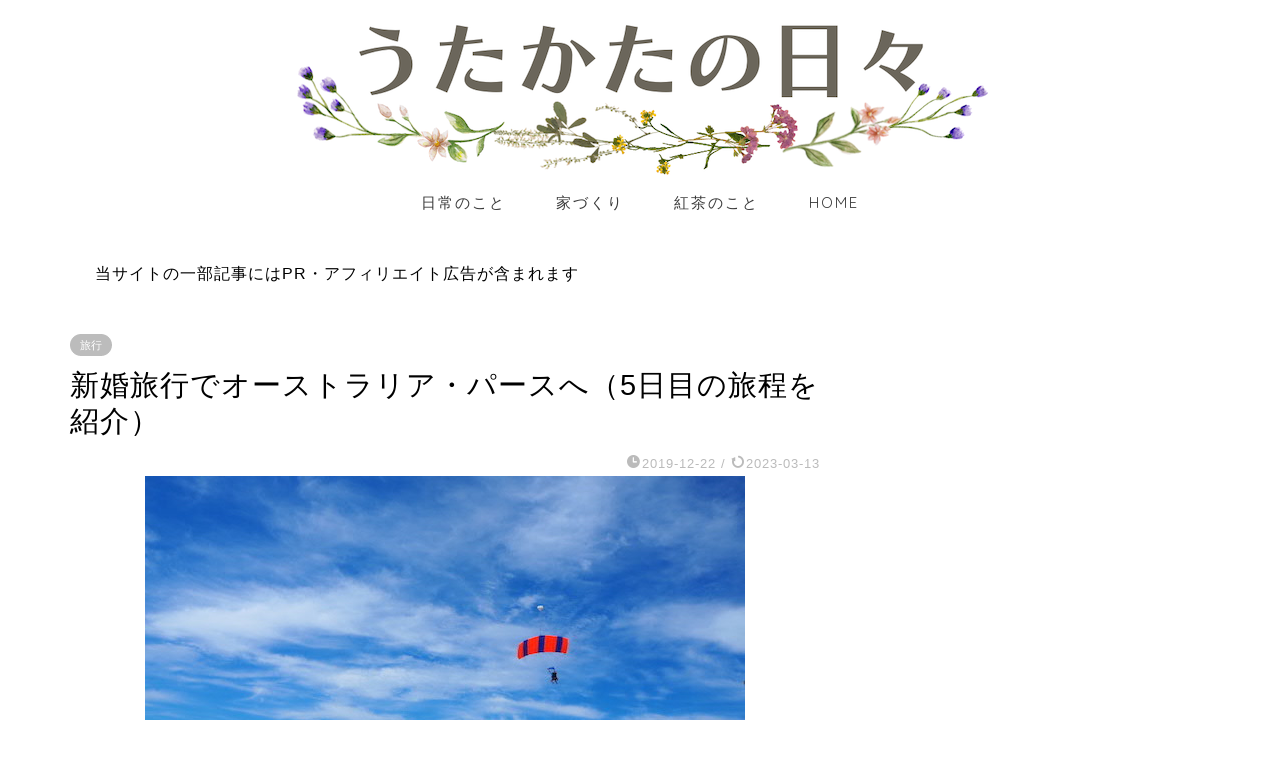

--- FILE ---
content_type: text/html; charset=UTF-8
request_url: https://utakatanohibi.com/archives/105
body_size: 22343
content:
<!DOCTYPE html>
<html lang="ja">
<head prefix="og: http://ogp.me/ns# fb: http://ogp.me/ns/fb# article: http://ogp.me/ns/article#">
<meta charset="utf-8">
<meta http-equiv="X-UA-Compatible" content="IE=edge">
<meta name="viewport" content="width=device-width, initial-scale=1">
<!-- ここからOGP -->
<meta property="og:type" content="blog">
<meta property="og:title" content="新婚旅行でオーストラリア・パースへ（5日目の旅程を紹介）｜うたかたの日々"> 
<meta property="og:url" content="https://utakatanohibi.com/archives/105"> 
<meta property="og:description" content="新婚旅行でオーストラリアのパース（Perth）に行ってきました。行くまでの経緯や東京発から初日の様子はその1に、3日目と"> 
<meta property="og:image" content="https://utakatanohibi.com/wp-content/uploads/2019/12/IMG_6934-1.jpg">
<meta property="og:site_name" content="うたかたの日々">
<meta property="fb:admins" content="">
<meta name="twitter:card" content="summary_large_image">
<!-- ここまでOGP --> 

<meta name="description" itemprop="description" content="新婚旅行でオーストラリアのパース（Perth）に行ってきました。行くまでの経緯や東京発から初日の様子はその1に、3日目と" >
<link rel="canonical" href="https://utakatanohibi.com/archives/105">
<title>新婚旅行でオーストラリア・パースへ（5日目の旅程を紹介）｜うたかたの日々</title>
<meta name='robots' content='max-image-preview:large' />
<link rel='dns-prefetch' href='//cdnjs.cloudflare.com' />
<link rel='dns-prefetch' href='//use.fontawesome.com' />
<link rel="alternate" type="application/rss+xml" title="うたかたの日々 &raquo; フィード" href="https://utakatanohibi.com/feed" />
<link rel="alternate" type="application/rss+xml" title="うたかたの日々 &raquo; コメントフィード" href="https://utakatanohibi.com/comments/feed" />
<script type="text/javascript" id="wpp-js" src="https://utakatanohibi.com/wp-content/plugins/wordpress-popular-posts/assets/js/wpp.min.js?ver=7.3.6" data-sampling="0" data-sampling-rate="100" data-api-url="https://utakatanohibi.com/wp-json/wordpress-popular-posts" data-post-id="105" data-token="cc90d8e6b2" data-lang="0" data-debug="0"></script>
<link rel="alternate" type="application/rss+xml" title="うたかたの日々 &raquo; 新婚旅行でオーストラリア・パースへ（5日目の旅程を紹介） のコメントのフィード" href="https://utakatanohibi.com/archives/105/feed" />
<link rel="alternate" title="oEmbed (JSON)" type="application/json+oembed" href="https://utakatanohibi.com/wp-json/oembed/1.0/embed?url=https%3A%2F%2Futakatanohibi.com%2Farchives%2F105" />
<link rel="alternate" title="oEmbed (XML)" type="text/xml+oembed" href="https://utakatanohibi.com/wp-json/oembed/1.0/embed?url=https%3A%2F%2Futakatanohibi.com%2Farchives%2F105&#038;format=xml" />
<style id='wp-img-auto-sizes-contain-inline-css' type='text/css'>
img:is([sizes=auto i],[sizes^="auto," i]){contain-intrinsic-size:3000px 1500px}
/*# sourceURL=wp-img-auto-sizes-contain-inline-css */
</style>
<style id='wp-emoji-styles-inline-css' type='text/css'>

	img.wp-smiley, img.emoji {
		display: inline !important;
		border: none !important;
		box-shadow: none !important;
		height: 1em !important;
		width: 1em !important;
		margin: 0 0.07em !important;
		vertical-align: -0.1em !important;
		background: none !important;
		padding: 0 !important;
	}
/*# sourceURL=wp-emoji-styles-inline-css */
</style>
<style id='wp-block-library-inline-css' type='text/css'>
:root{--wp-block-synced-color:#7a00df;--wp-block-synced-color--rgb:122,0,223;--wp-bound-block-color:var(--wp-block-synced-color);--wp-editor-canvas-background:#ddd;--wp-admin-theme-color:#007cba;--wp-admin-theme-color--rgb:0,124,186;--wp-admin-theme-color-darker-10:#006ba1;--wp-admin-theme-color-darker-10--rgb:0,107,160.5;--wp-admin-theme-color-darker-20:#005a87;--wp-admin-theme-color-darker-20--rgb:0,90,135;--wp-admin-border-width-focus:2px}@media (min-resolution:192dpi){:root{--wp-admin-border-width-focus:1.5px}}.wp-element-button{cursor:pointer}:root .has-very-light-gray-background-color{background-color:#eee}:root .has-very-dark-gray-background-color{background-color:#313131}:root .has-very-light-gray-color{color:#eee}:root .has-very-dark-gray-color{color:#313131}:root .has-vivid-green-cyan-to-vivid-cyan-blue-gradient-background{background:linear-gradient(135deg,#00d084,#0693e3)}:root .has-purple-crush-gradient-background{background:linear-gradient(135deg,#34e2e4,#4721fb 50%,#ab1dfe)}:root .has-hazy-dawn-gradient-background{background:linear-gradient(135deg,#faaca8,#dad0ec)}:root .has-subdued-olive-gradient-background{background:linear-gradient(135deg,#fafae1,#67a671)}:root .has-atomic-cream-gradient-background{background:linear-gradient(135deg,#fdd79a,#004a59)}:root .has-nightshade-gradient-background{background:linear-gradient(135deg,#330968,#31cdcf)}:root .has-midnight-gradient-background{background:linear-gradient(135deg,#020381,#2874fc)}:root{--wp--preset--font-size--normal:16px;--wp--preset--font-size--huge:42px}.has-regular-font-size{font-size:1em}.has-larger-font-size{font-size:2.625em}.has-normal-font-size{font-size:var(--wp--preset--font-size--normal)}.has-huge-font-size{font-size:var(--wp--preset--font-size--huge)}.has-text-align-center{text-align:center}.has-text-align-left{text-align:left}.has-text-align-right{text-align:right}.has-fit-text{white-space:nowrap!important}#end-resizable-editor-section{display:none}.aligncenter{clear:both}.items-justified-left{justify-content:flex-start}.items-justified-center{justify-content:center}.items-justified-right{justify-content:flex-end}.items-justified-space-between{justify-content:space-between}.screen-reader-text{border:0;clip-path:inset(50%);height:1px;margin:-1px;overflow:hidden;padding:0;position:absolute;width:1px;word-wrap:normal!important}.screen-reader-text:focus{background-color:#ddd;clip-path:none;color:#444;display:block;font-size:1em;height:auto;left:5px;line-height:normal;padding:15px 23px 14px;text-decoration:none;top:5px;width:auto;z-index:100000}html :where(.has-border-color){border-style:solid}html :where([style*=border-top-color]){border-top-style:solid}html :where([style*=border-right-color]){border-right-style:solid}html :where([style*=border-bottom-color]){border-bottom-style:solid}html :where([style*=border-left-color]){border-left-style:solid}html :where([style*=border-width]){border-style:solid}html :where([style*=border-top-width]){border-top-style:solid}html :where([style*=border-right-width]){border-right-style:solid}html :where([style*=border-bottom-width]){border-bottom-style:solid}html :where([style*=border-left-width]){border-left-style:solid}html :where(img[class*=wp-image-]){height:auto;max-width:100%}:where(figure){margin:0 0 1em}html :where(.is-position-sticky){--wp-admin--admin-bar--position-offset:var(--wp-admin--admin-bar--height,0px)}@media screen and (max-width:600px){html :where(.is-position-sticky){--wp-admin--admin-bar--position-offset:0px}}

/*# sourceURL=wp-block-library-inline-css */
</style><style id='global-styles-inline-css' type='text/css'>
:root{--wp--preset--aspect-ratio--square: 1;--wp--preset--aspect-ratio--4-3: 4/3;--wp--preset--aspect-ratio--3-4: 3/4;--wp--preset--aspect-ratio--3-2: 3/2;--wp--preset--aspect-ratio--2-3: 2/3;--wp--preset--aspect-ratio--16-9: 16/9;--wp--preset--aspect-ratio--9-16: 9/16;--wp--preset--color--black: #000000;--wp--preset--color--cyan-bluish-gray: #abb8c3;--wp--preset--color--white: #ffffff;--wp--preset--color--pale-pink: #f78da7;--wp--preset--color--vivid-red: #cf2e2e;--wp--preset--color--luminous-vivid-orange: #ff6900;--wp--preset--color--luminous-vivid-amber: #fcb900;--wp--preset--color--light-green-cyan: #7bdcb5;--wp--preset--color--vivid-green-cyan: #00d084;--wp--preset--color--pale-cyan-blue: #8ed1fc;--wp--preset--color--vivid-cyan-blue: #0693e3;--wp--preset--color--vivid-purple: #9b51e0;--wp--preset--gradient--vivid-cyan-blue-to-vivid-purple: linear-gradient(135deg,rgb(6,147,227) 0%,rgb(155,81,224) 100%);--wp--preset--gradient--light-green-cyan-to-vivid-green-cyan: linear-gradient(135deg,rgb(122,220,180) 0%,rgb(0,208,130) 100%);--wp--preset--gradient--luminous-vivid-amber-to-luminous-vivid-orange: linear-gradient(135deg,rgb(252,185,0) 0%,rgb(255,105,0) 100%);--wp--preset--gradient--luminous-vivid-orange-to-vivid-red: linear-gradient(135deg,rgb(255,105,0) 0%,rgb(207,46,46) 100%);--wp--preset--gradient--very-light-gray-to-cyan-bluish-gray: linear-gradient(135deg,rgb(238,238,238) 0%,rgb(169,184,195) 100%);--wp--preset--gradient--cool-to-warm-spectrum: linear-gradient(135deg,rgb(74,234,220) 0%,rgb(151,120,209) 20%,rgb(207,42,186) 40%,rgb(238,44,130) 60%,rgb(251,105,98) 80%,rgb(254,248,76) 100%);--wp--preset--gradient--blush-light-purple: linear-gradient(135deg,rgb(255,206,236) 0%,rgb(152,150,240) 100%);--wp--preset--gradient--blush-bordeaux: linear-gradient(135deg,rgb(254,205,165) 0%,rgb(254,45,45) 50%,rgb(107,0,62) 100%);--wp--preset--gradient--luminous-dusk: linear-gradient(135deg,rgb(255,203,112) 0%,rgb(199,81,192) 50%,rgb(65,88,208) 100%);--wp--preset--gradient--pale-ocean: linear-gradient(135deg,rgb(255,245,203) 0%,rgb(182,227,212) 50%,rgb(51,167,181) 100%);--wp--preset--gradient--electric-grass: linear-gradient(135deg,rgb(202,248,128) 0%,rgb(113,206,126) 100%);--wp--preset--gradient--midnight: linear-gradient(135deg,rgb(2,3,129) 0%,rgb(40,116,252) 100%);--wp--preset--font-size--small: 13px;--wp--preset--font-size--medium: 20px;--wp--preset--font-size--large: 36px;--wp--preset--font-size--x-large: 42px;--wp--preset--spacing--20: 0.44rem;--wp--preset--spacing--30: 0.67rem;--wp--preset--spacing--40: 1rem;--wp--preset--spacing--50: 1.5rem;--wp--preset--spacing--60: 2.25rem;--wp--preset--spacing--70: 3.38rem;--wp--preset--spacing--80: 5.06rem;--wp--preset--shadow--natural: 6px 6px 9px rgba(0, 0, 0, 0.2);--wp--preset--shadow--deep: 12px 12px 50px rgba(0, 0, 0, 0.4);--wp--preset--shadow--sharp: 6px 6px 0px rgba(0, 0, 0, 0.2);--wp--preset--shadow--outlined: 6px 6px 0px -3px rgb(255, 255, 255), 6px 6px rgb(0, 0, 0);--wp--preset--shadow--crisp: 6px 6px 0px rgb(0, 0, 0);}:where(.is-layout-flex){gap: 0.5em;}:where(.is-layout-grid){gap: 0.5em;}body .is-layout-flex{display: flex;}.is-layout-flex{flex-wrap: wrap;align-items: center;}.is-layout-flex > :is(*, div){margin: 0;}body .is-layout-grid{display: grid;}.is-layout-grid > :is(*, div){margin: 0;}:where(.wp-block-columns.is-layout-flex){gap: 2em;}:where(.wp-block-columns.is-layout-grid){gap: 2em;}:where(.wp-block-post-template.is-layout-flex){gap: 1.25em;}:where(.wp-block-post-template.is-layout-grid){gap: 1.25em;}.has-black-color{color: var(--wp--preset--color--black) !important;}.has-cyan-bluish-gray-color{color: var(--wp--preset--color--cyan-bluish-gray) !important;}.has-white-color{color: var(--wp--preset--color--white) !important;}.has-pale-pink-color{color: var(--wp--preset--color--pale-pink) !important;}.has-vivid-red-color{color: var(--wp--preset--color--vivid-red) !important;}.has-luminous-vivid-orange-color{color: var(--wp--preset--color--luminous-vivid-orange) !important;}.has-luminous-vivid-amber-color{color: var(--wp--preset--color--luminous-vivid-amber) !important;}.has-light-green-cyan-color{color: var(--wp--preset--color--light-green-cyan) !important;}.has-vivid-green-cyan-color{color: var(--wp--preset--color--vivid-green-cyan) !important;}.has-pale-cyan-blue-color{color: var(--wp--preset--color--pale-cyan-blue) !important;}.has-vivid-cyan-blue-color{color: var(--wp--preset--color--vivid-cyan-blue) !important;}.has-vivid-purple-color{color: var(--wp--preset--color--vivid-purple) !important;}.has-black-background-color{background-color: var(--wp--preset--color--black) !important;}.has-cyan-bluish-gray-background-color{background-color: var(--wp--preset--color--cyan-bluish-gray) !important;}.has-white-background-color{background-color: var(--wp--preset--color--white) !important;}.has-pale-pink-background-color{background-color: var(--wp--preset--color--pale-pink) !important;}.has-vivid-red-background-color{background-color: var(--wp--preset--color--vivid-red) !important;}.has-luminous-vivid-orange-background-color{background-color: var(--wp--preset--color--luminous-vivid-orange) !important;}.has-luminous-vivid-amber-background-color{background-color: var(--wp--preset--color--luminous-vivid-amber) !important;}.has-light-green-cyan-background-color{background-color: var(--wp--preset--color--light-green-cyan) !important;}.has-vivid-green-cyan-background-color{background-color: var(--wp--preset--color--vivid-green-cyan) !important;}.has-pale-cyan-blue-background-color{background-color: var(--wp--preset--color--pale-cyan-blue) !important;}.has-vivid-cyan-blue-background-color{background-color: var(--wp--preset--color--vivid-cyan-blue) !important;}.has-vivid-purple-background-color{background-color: var(--wp--preset--color--vivid-purple) !important;}.has-black-border-color{border-color: var(--wp--preset--color--black) !important;}.has-cyan-bluish-gray-border-color{border-color: var(--wp--preset--color--cyan-bluish-gray) !important;}.has-white-border-color{border-color: var(--wp--preset--color--white) !important;}.has-pale-pink-border-color{border-color: var(--wp--preset--color--pale-pink) !important;}.has-vivid-red-border-color{border-color: var(--wp--preset--color--vivid-red) !important;}.has-luminous-vivid-orange-border-color{border-color: var(--wp--preset--color--luminous-vivid-orange) !important;}.has-luminous-vivid-amber-border-color{border-color: var(--wp--preset--color--luminous-vivid-amber) !important;}.has-light-green-cyan-border-color{border-color: var(--wp--preset--color--light-green-cyan) !important;}.has-vivid-green-cyan-border-color{border-color: var(--wp--preset--color--vivid-green-cyan) !important;}.has-pale-cyan-blue-border-color{border-color: var(--wp--preset--color--pale-cyan-blue) !important;}.has-vivid-cyan-blue-border-color{border-color: var(--wp--preset--color--vivid-cyan-blue) !important;}.has-vivid-purple-border-color{border-color: var(--wp--preset--color--vivid-purple) !important;}.has-vivid-cyan-blue-to-vivid-purple-gradient-background{background: var(--wp--preset--gradient--vivid-cyan-blue-to-vivid-purple) !important;}.has-light-green-cyan-to-vivid-green-cyan-gradient-background{background: var(--wp--preset--gradient--light-green-cyan-to-vivid-green-cyan) !important;}.has-luminous-vivid-amber-to-luminous-vivid-orange-gradient-background{background: var(--wp--preset--gradient--luminous-vivid-amber-to-luminous-vivid-orange) !important;}.has-luminous-vivid-orange-to-vivid-red-gradient-background{background: var(--wp--preset--gradient--luminous-vivid-orange-to-vivid-red) !important;}.has-very-light-gray-to-cyan-bluish-gray-gradient-background{background: var(--wp--preset--gradient--very-light-gray-to-cyan-bluish-gray) !important;}.has-cool-to-warm-spectrum-gradient-background{background: var(--wp--preset--gradient--cool-to-warm-spectrum) !important;}.has-blush-light-purple-gradient-background{background: var(--wp--preset--gradient--blush-light-purple) !important;}.has-blush-bordeaux-gradient-background{background: var(--wp--preset--gradient--blush-bordeaux) !important;}.has-luminous-dusk-gradient-background{background: var(--wp--preset--gradient--luminous-dusk) !important;}.has-pale-ocean-gradient-background{background: var(--wp--preset--gradient--pale-ocean) !important;}.has-electric-grass-gradient-background{background: var(--wp--preset--gradient--electric-grass) !important;}.has-midnight-gradient-background{background: var(--wp--preset--gradient--midnight) !important;}.has-small-font-size{font-size: var(--wp--preset--font-size--small) !important;}.has-medium-font-size{font-size: var(--wp--preset--font-size--medium) !important;}.has-large-font-size{font-size: var(--wp--preset--font-size--large) !important;}.has-x-large-font-size{font-size: var(--wp--preset--font-size--x-large) !important;}
/*# sourceURL=global-styles-inline-css */
</style>

<style id='classic-theme-styles-inline-css' type='text/css'>
/*! This file is auto-generated */
.wp-block-button__link{color:#fff;background-color:#32373c;border-radius:9999px;box-shadow:none;text-decoration:none;padding:calc(.667em + 2px) calc(1.333em + 2px);font-size:1.125em}.wp-block-file__button{background:#32373c;color:#fff;text-decoration:none}
/*# sourceURL=/wp-includes/css/classic-themes.min.css */
</style>
<link rel='stylesheet' id='contact-form-7-css' href='https://utakatanohibi.com/wp-content/plugins/contact-form-7/includes/css/styles.css?ver=6.1.4' type='text/css' media='all' />
<link rel='stylesheet' id='ppress-frontend-css' href='https://utakatanohibi.com/wp-content/plugins/wp-user-avatar/assets/css/frontend.min.css?ver=4.16.8' type='text/css' media='all' />
<link rel='stylesheet' id='ppress-flatpickr-css' href='https://utakatanohibi.com/wp-content/plugins/wp-user-avatar/assets/flatpickr/flatpickr.min.css?ver=4.16.8' type='text/css' media='all' />
<link rel='stylesheet' id='ppress-select2-css' href='https://utakatanohibi.com/wp-content/plugins/wp-user-avatar/assets/select2/select2.min.css?ver=6.9' type='text/css' media='all' />
<link rel='stylesheet' id='wordpress-popular-posts-css-css' href='https://utakatanohibi.com/wp-content/plugins/wordpress-popular-posts/assets/css/wpp.css?ver=7.3.6' type='text/css' media='all' />
<link rel='stylesheet' id='parent-style-css' href='https://utakatanohibi.com/wp-content/themes/jin/style.css?ver=6.9' type='text/css' media='all' />
<link rel='stylesheet' id='theme-style-css' href='https://utakatanohibi.com/wp-content/themes/jin-child/style.css?ver=6.9' type='text/css' media='all' />
<link rel='stylesheet' id='fontawesome-style-css' href='https://use.fontawesome.com/releases/v5.6.3/css/all.css?ver=6.9' type='text/css' media='all' />
<link rel='stylesheet' id='swiper-style-css' href='https://cdnjs.cloudflare.com/ajax/libs/Swiper/4.0.7/css/swiper.min.css?ver=6.9' type='text/css' media='all' />
<script type="text/javascript" src="https://utakatanohibi.com/wp-includes/js/jquery/jquery.min.js?ver=3.7.1" id="jquery-core-js"></script>
<script type="text/javascript" src="https://utakatanohibi.com/wp-includes/js/jquery/jquery-migrate.min.js?ver=3.4.1" id="jquery-migrate-js"></script>
<script type="text/javascript" src="https://utakatanohibi.com/wp-content/plugins/wp-user-avatar/assets/flatpickr/flatpickr.min.js?ver=4.16.8" id="ppress-flatpickr-js"></script>
<script type="text/javascript" src="https://utakatanohibi.com/wp-content/plugins/wp-user-avatar/assets/select2/select2.min.js?ver=4.16.8" id="ppress-select2-js"></script>
<link rel="https://api.w.org/" href="https://utakatanohibi.com/wp-json/" /><link rel="alternate" title="JSON" type="application/json" href="https://utakatanohibi.com/wp-json/wp/v2/posts/105" /><link rel='shortlink' href='https://utakatanohibi.com/?p=105' />
            <style id="wpp-loading-animation-styles">@-webkit-keyframes bgslide{from{background-position-x:0}to{background-position-x:-200%}}@keyframes bgslide{from{background-position-x:0}to{background-position-x:-200%}}.wpp-widget-block-placeholder,.wpp-shortcode-placeholder{margin:0 auto;width:60px;height:3px;background:#dd3737;background:linear-gradient(90deg,#dd3737 0%,#571313 10%,#dd3737 100%);background-size:200% auto;border-radius:3px;-webkit-animation:bgslide 1s infinite linear;animation:bgslide 1s infinite linear}</style>
            	<style type="text/css">
		#wrapper {
			background-color: #ffffff;
			background-image: url();
					}

		.related-entry-headline-text span:before,
		#comment-title span:before,
		#reply-title span:before {
			background-color: #787878;
			border-color: #787878 !important;
		}

		#breadcrumb:after,
		#page-top a {
			background-color: #ffffff;
		}

		footer {
			background-color: #ffffff;
		}

		.footer-inner a,
		#copyright,
		#copyright-center {
			border-color: #797979 !important;
			color: #797979 !important;
		}

		#footer-widget-area {
			border-color: #797979 !important;
		}

		.page-top-footer a {
			color: #ffffff !important;
		}

		#breadcrumb ul li,
		#breadcrumb ul li a {
			color: #ffffff !important;
		}

		body,
		a,
		a:link,
		a:visited,
		.my-profile,
		.widgettitle,
		.tabBtn-mag label {
			color: #000000;
		}

		a:hover {
			color: #000000;
		}

		.widget_nav_menu ul>li>a:before,
		.widget_categories ul>li>a:before,
		.widget_pages ul>li>a:before,
		.widget_recent_entries ul>li>a:before,
		.widget_archive ul>li>a:before,
		.widget_archive form:after,
		.widget_categories form:after,
		.widget_nav_menu ul>li>ul.sub-menu>li>a:before,
		.widget_categories ul>li>.children>li>a:before,
		.widget_pages ul>li>.children>li>a:before,
		.widget_nav_menu ul>li>ul.sub-menu>li>ul.sub-menu li>a:before,
		.widget_categories ul>li>.children>li>.children li>a:before,
		.widget_pages ul>li>.children>li>.children li>a:before {
			color: #787878;
		}

		.widget_nav_menu ul .sub-menu .sub-menu li a:before {
			background-color: #000000 !important;
		}
		.d--labeling-act-border{
			border-color: rgba(0,0,0,0.18);
		}
		.c--labeling-act.d--labeling-act-solid{
			background-color: rgba(0,0,0,0.06);
		}
		.a--labeling-act{
			color: rgba(0,0,0,0.6);
		}
		.a--labeling-small-act span{
			background-color: rgba(0,0,0,0.21);
		}
		.c--labeling-act.d--labeling-act-strong{
			background-color: rgba(0,0,0,0.045);
		}
		.d--labeling-act-strong .a--labeling-act{
			color: rgba(0,0,0,0.75);
		}


		footer .footer-widget,
		footer .footer-widget a,
		footer .footer-widget ul li,
		.footer-widget.widget_nav_menu ul>li>a:before,
		.footer-widget.widget_categories ul>li>a:before,
		.footer-widget.widget_recent_entries ul>li>a:before,
		.footer-widget.widget_pages ul>li>a:before,
		.footer-widget.widget_archive ul>li>a:before,
		footer .widget_tag_cloud .tagcloud a:before {
			color: #797979 !important;
			border-color: #797979 !important;
		}

		footer .footer-widget .widgettitle {
			color: #797979 !important;
			border-color: #bcbcbc !important;
		}

		footer .widget_nav_menu ul .children .children li a:before,
		footer .widget_categories ul .children .children li a:before,
		footer .widget_nav_menu ul .sub-menu .sub-menu li a:before {
			background-color: #797979 !important;
		}

		#drawernav a:hover,
		.post-list-title,
		#prev-next p,
		#toc_container .toc_list li a {
			color: #000000 !important;
		}

		#header-box {
			background-color: #ffffff;
		}

		@media (min-width: 768px) {

			#header-box .header-box10-bg:before,
			#header-box .header-box11-bg:before {
				border-radius: 2px;
			}
		}

		@media (min-width: 768px) {
			.top-image-meta {
				margin-top: calc(-4px - 30px);
			}
		}

		@media (min-width: 1200px) {
			.top-image-meta {
				margin-top: calc(-4px);
			}
		}

		.pickup-contents:before {
			background-color: #ffffff !important;
		}

		.main-image-text {
			color: #ffffff;
		}

		.main-image-text-sub {
			color: #ffffff;
		}

		@media (min-width: 481px) {
			#site-info {
				padding-top: 0px !important;
				padding-bottom: 0px !important;
			}
		}

		#site-info span a {
			color: #000000 !important;
		}

		#headmenu .headsns .line a svg {
			fill: #797979 !important;
		}

		#headmenu .headsns a,
		#headmenu {
			color: #797979 !important;
			border-color: #797979 !important;
		}

		.profile-follow .line-sns a svg {
			fill: #787878 !important;
		}

		.profile-follow .line-sns a:hover svg {
			fill: #bcbcbc !important;
		}

		.profile-follow a {
			color: #787878 !important;
			border-color: #787878 !important;
		}

		.profile-follow a:hover,
		#headmenu .headsns a:hover {
			color: #bcbcbc !important;
			border-color: #bcbcbc !important;
		}

		.search-box:hover {
			color: #bcbcbc !important;
			border-color: #bcbcbc !important;
		}

		#header #headmenu .headsns .line a:hover svg {
			fill: #bcbcbc !important;
		}

		.cps-icon-bar,
		#navtoggle:checked+.sp-menu-open .cps-icon-bar {
			background-color: #000000;
		}

		#nav-container {
			background-color: #ffffff;
		}

		.menu-box .menu-item svg {
			fill: #3a3a3a;
		}

		#drawernav ul.menu-box>li>a,
		#drawernav2 ul.menu-box>li>a,
		#drawernav3 ul.menu-box>li>a,
		#drawernav4 ul.menu-box>li>a,
		#drawernav5 ul.menu-box>li>a,
		#drawernav ul.menu-box>li.menu-item-has-children:after,
		#drawernav2 ul.menu-box>li.menu-item-has-children:after,
		#drawernav3 ul.menu-box>li.menu-item-has-children:after,
		#drawernav4 ul.menu-box>li.menu-item-has-children:after,
		#drawernav5 ul.menu-box>li.menu-item-has-children:after {
			color: #3a3a3a !important;
		}

		#drawernav ul.menu-box li a,
		#drawernav2 ul.menu-box li a,
		#drawernav3 ul.menu-box li a,
		#drawernav4 ul.menu-box li a,
		#drawernav5 ul.menu-box li a {
			font-size: 15px !important;
		}

		#drawernav3 ul.menu-box>li {
			color: #000000 !important;
		}

		#drawernav4 .menu-box>.menu-item>a:after,
		#drawernav3 .menu-box>.menu-item>a:after,
		#drawernav .menu-box>.menu-item>a:after {
			background-color: #3a3a3a !important;
		}

		#drawernav2 .menu-box>.menu-item:hover,
		#drawernav5 .menu-box>.menu-item:hover {
			border-top-color: #787878 !important;
		}

		.cps-info-bar a {
			background-color: #d1d1d1 !important;
		}

		@media (min-width: 768px) {
			#main-contents-one .post-list-mag .post-list-item {
				width: 32%;
			}

			#main-contents-one .post-list-mag .post-list-item:not(:nth-child(3n)) {
				margin-right: 2%;
			}

			.tabBtn-mag {
				width: 85%;
				margin-bottom: 40px;
			}

			.tabBtn-mag label {
				padding: 10px 20px;
			}
		}

		@media (min-width: 768px) {

			#tab-1:checked~.tabBtn-mag li [for="tab-1"]:after,
			#tab-2:checked~.tabBtn-mag li [for="tab-2"]:after,
			#tab-3:checked~.tabBtn-mag li [for="tab-3"]:after,
			#tab-4:checked~.tabBtn-mag li [for="tab-4"]:after {
				border-top-color: #787878 !important;
			}

			.tabBtn-mag label {
				border-bottom-color: #787878 !important;
			}
		}

		#tab-1:checked~.tabBtn-mag li [for="tab-1"],
		#tab-2:checked~.tabBtn-mag li [for="tab-2"],
		#tab-3:checked~.tabBtn-mag li [for="tab-3"],
		#tab-4:checked~.tabBtn-mag li [for="tab-4"],
		#prev-next a.next:after,
		#prev-next a.prev:after,
		.more-cat-button a:hover span:before {
			background-color: #787878 !important;
		}


		.swiper-slide .post-list-cat,
		.post-list-mag .post-list-cat,
		.post-list-mag3col .post-list-cat,
		.post-list-mag-sp1col .post-list-cat,
		.swiper-pagination-bullet-active,
		.pickup-cat,
		.post-list .post-list-cat,
		#breadcrumb .bcHome a:hover span:before,
		.popular-item:nth-child(1) .pop-num,
		.popular-item:nth-child(2) .pop-num,
		.popular-item:nth-child(3) .pop-num {
			background-color: #bcbcbc !important;
		}

		.sidebar-btn a,
		.profile-sns-menu {
			background-color: #bcbcbc !important;
		}

		.sp-sns-menu a,
		.pickup-contents-box a:hover .pickup-title {
			border-color: #787878 !important;
			color: #787878 !important;
		}

		.pickup-image:after {
			display: none;
		}

		.pro-line svg {
			fill: #787878 !important;
		}

		.cps-post-cat a,
		.meta-cat,
		.popular-cat {
			background-color: #bcbcbc !important;
			border-color: #bcbcbc !important;
		}

		.tagicon,
		.tag-box a,
		#toc_container .toc_list>li,
		#toc_container .toc_title {
			color: #787878 !important;
		}

		.widget_tag_cloud a::before {
			color: #000000 !important;
		}

		.tag-box a,
		#toc_container:before {
			border-color: #787878 !important;
		}

		.cps-post-cat a:hover {
			color: #000000 !important;
		}

		.pagination li:not([class*="current"]) a:hover,
		.widget_tag_cloud a:hover {
			background-color: #787878 !important;
		}

		.pagination li:not([class*="current"]) a:hover {
			opacity: 0.5 !important;
		}

		.pagination li.current a {
			background-color: #787878 !important;
			border-color: #787878 !important;
		}

		.nextpage a:hover span {
			color: #787878 !important;
			border-color: #787878 !important;
		}

		.cta-content:before {
			background-color: #6b99cf !important;
		}

		.cta-text,
		.info-title {
			color: #ffffff !important;
		}

		#footer-widget-area.footer_style1 .widgettitle {
			border-color: #bcbcbc !important;
		}

		.sidebar_style1 .widgettitle,
		.sidebar_style5 .widgettitle {
			border-color: #787878 !important;
		}

		.sidebar_style2 .widgettitle,
		.sidebar_style4 .widgettitle,
		.sidebar_style6 .widgettitle,
		#home-bottom-widget .widgettitle,
		#home-top-widget .widgettitle,
		#post-bottom-widget .widgettitle,
		#post-top-widget .widgettitle {
			background-color: #787878 !important;
		}

		#home-bottom-widget .widget_search .search-box input[type="submit"],
		#home-top-widget .widget_search .search-box input[type="submit"],
		#post-bottom-widget .widget_search .search-box input[type="submit"],
		#post-top-widget .widget_search .search-box input[type="submit"] {
			background-color: #bcbcbc !important;
		}

		.tn-logo-size {
			font-size: % !important;
		}

		@media (min-width: 481px) {
			.tn-logo-size img {
				width: calc(%*0.5) !important;
			}
		}

		@media (min-width: 768px) {
			.tn-logo-size img {
				width: calc(%*2.2) !important;
			}
		}

		@media (min-width: 1200px) {
			.tn-logo-size img {
				width: % !important;
			}
		}

		.sp-logo-size {
			font-size: 400% !important;
		}

		.sp-logo-size img {
			width: 400% !important;
		}

		.cps-post-main ul>li:before,
		.cps-post-main ol>li:before {
			background-color: #bcbcbc !important;
		}

		.profile-card .profile-title {
			background-color: #787878 !important;
		}

		.profile-card {
			border-color: #787878 !important;
		}

		.cps-post-main a {
			color: #102e6b;
		}

		.cps-post-main .marker {
			background: -webkit-linear-gradient(transparent 60%, #fcfad9 0%);
			background: linear-gradient(transparent 60%, #fcfad9 0%);
		}

		.cps-post-main .marker2 {
			background: -webkit-linear-gradient(transparent 60%, #a9eaf2 0%);
			background: linear-gradient(transparent 60%, #a9eaf2 0%);
		}

		.cps-post-main .jic-sc {
			color: #e9546b;
		}


		.simple-box1 {
			border-color: #797979 !important;
		}

		.simple-box2 {
			border-color: #797979 !important;
		}

		.simple-box3 {
			border-color: #797979 !important;
		}

		.simple-box4 {
			border-color: #797979 !important;
		}

		.simple-box4:before {
			background-color: #797979;
		}

		.simple-box5 {
			border-color: #797979 !important;
		}

		.simple-box5:before {
			background-color: #797979;
		}

		.simple-box6 {
			background-color: #fffdef !important;
		}

		.simple-box7 {
			border-color: #797979 !important;
		}

		.simple-box7:before {
			background-color: #797979 !important;
		}

		.simple-box8 {
			border-color: #797979 !important;
		}

		.simple-box8:before {
			background-color: #797979 !important;
		}

		.simple-box9:before {
			background-color: #797979 !important;
		}

		.simple-box9:after {
			border-color: #797979 #797979 #ffffff #ffffff !important;
		}

		.kaisetsu-box1:before,
		.kaisetsu-box1-title {
			background-color: #797979 !important;
		}

		.kaisetsu-box2 {
			border-color: #797979 !important;
		}

		.kaisetsu-box2-title {
			background-color: #797979 !important;
		}

		.kaisetsu-box4 {
			border-color: #797979 !important;
		}

		.kaisetsu-box4-title {
			background-color: #797979 !important;
		}

		.kaisetsu-box5:before {
			background-color: #797979 !important;
		}

		.kaisetsu-box5-title {
			background-color: #797979 !important;
		}

		.concept-box1 {
			border-color: #797979 !important;
		}

		.concept-box1:after {
			background-color: #797979 !important;
		}

		.concept-box1:before {
			content: "ポイント" !important;
			color: #797979 !important;
		}

		.concept-box2 {
			border-color: #797979 !important;
		}

		.concept-box2:after {
			background-color: #797979 !important;
		}

		.concept-box2:before {
			content: "注意点" !important;
			color: #797979 !important;
		}

		.concept-box3 {
			border-color: #dd3333 !important;
		}

		.concept-box3:after {
			background-color: #dd3333 !important;
		}

		.concept-box3:before {
			content: "Good！" !important;
			color: #dd3333 !important;
		}

		.concept-box4 {
			border-color: #1e73be !important;
		}

		.concept-box4:after {
			background-color: #1e73be !important;
		}

		.concept-box4:before {
			content: "イマイチかも…" !important;
			color: #1e73be !important;
		}

		.concept-box5 {
			border-color: #66ba1d !important;
		}

		.concept-box5:after {
			background-color: #66ba1d !important;
		}

		.concept-box5:before {
			content: "参考情報" !important;
			color: #66ba1d !important;
		}

		.concept-box6 {
			border-color: #b5b5b5 !important;
		}

		.concept-box6:after {
			background-color: #b5b5b5 !important;
		}

		.concept-box6:before {
			content: "メモ" !important;
			color: #b5b5b5 !important;
		}

		.innerlink-box1,
		.blog-card {
			border-color: #797979 !important;
		}

		.innerlink-box1-title {
			background-color: #797979 !important;
			border-color: #797979 !important;
		}

		.innerlink-box1:before,
		.blog-card-hl-box {
			background-color: #797979 !important;
		}

		.concept-box1:before,
		.concept-box2:before,
		.concept-box3:before,
		.concept-box4:before,
		.concept-box5:before,
		.concept-box6:before {
			background-color: #ffffff;
			background-image: url();
		}

		.concept-box1:after,
		.concept-box2:after,
		.concept-box3:after,
		.concept-box4:after,
		.concept-box5:after,
		.concept-box6:after {
			border-color: #ffffff;
			border-image: url() 27 23 / 50px 30px / 1rem round space0 / 5px 5px;
		}

		.jin-ac-box01-title::after {
			color: #787878;
		}

		.color-button01 a,
		.color-button01 a:hover,
		.color-button01:before {
			background-color: #6b99cf !important;
		}

		.top-image-btn-color a,
		.top-image-btn-color a:hover,
		.top-image-btn-color:before {
			background-color: #ffcd44 !important;
		}

		.color-button02 a,
		.color-button02 a:hover,
		.color-button02:before {
			background-color: #e27a96 !important;
		}

		.color-button01-big a,
		.color-button01-big a:hover,
		.color-button01-big:before {
			background-color: #7bced1 !important;
		}

		.color-button01-big a,
		.color-button01-big:before {
			border-radius: 50px !important;
		}

		.color-button01-big a {
			padding-top: 20px !important;
			padding-bottom: 20px !important;
		}

		.color-button02-big a,
		.color-button02-big a:hover,
		.color-button02-big:before {
			background-color: #6b99cf !important;
		}

		.color-button02-big a,
		.color-button02-big:before {
			border-radius: 40px !important;
		}

		.color-button02-big a {
			padding-top: 20px !important;
			padding-bottom: 20px !important;
		}

		.color-button01-big {
			width: 75% !important;
		}

		.color-button02-big {
			width: 75% !important;
		}

		.top-image-btn-color:before,
		.color-button01:before,
		.color-button02:before,
		.color-button01-big:before,
		.color-button02-big:before {
			bottom: -1px;
			left: -1px;
			width: 100%;
			height: 100%;
			border-radius: 6px;
			box-shadow: 0px 1px 5px 0px rgba(0, 0, 0, 0.25);
			-webkit-transition: all .4s;
			transition: all .4s;
		}

		.top-image-btn-color a:hover,
		.color-button01 a:hover,
		.color-button02 a:hover,
		.color-button01-big a:hover,
		.color-button02-big a:hover {
			-webkit-transform: translateY(2px);
			transform: translateY(2px);
			-webkit-filter: brightness(0.95);
			filter: brightness(0.95);
		}

		.top-image-btn-color:hover:before,
		.color-button01:hover:before,
		.color-button02:hover:before,
		.color-button01-big:hover:before,
		.color-button02-big:hover:before {
			-webkit-transform: translateY(2px);
			transform: translateY(2px);
			box-shadow: none !important;
		}

		.h2-style01 h2,
		.h2-style02 h2:before,
		.h2-style03 h2,
		.h2-style04 h2:before,
		.h2-style05 h2,
		.h2-style07 h2:before,
		.h2-style07 h2:after,
		.h3-style03 h3:before,
		.h3-style02 h3:before,
		.h3-style05 h3:before,
		.h3-style07 h3:before,
		.h2-style08 h2:after,
		.h2-style10 h2:before,
		.h2-style10 h2:after,
		.h3-style02 h3:after,
		.h4-style02 h4:before {
			background-color: #787878 !important;
		}

		.h3-style01 h3,
		.h3-style04 h3,
		.h3-style05 h3,
		.h3-style06 h3,
		.h4-style01 h4,
		.h2-style02 h2,
		.h2-style08 h2,
		.h2-style08 h2:before,
		.h2-style09 h2,
		.h4-style03 h4 {
			border-color: #787878 !important;
		}

		.h2-style05 h2:before {
			border-top-color: #787878 !important;
		}

		.h2-style06 h2:before,
		.sidebar_style3 .widgettitle:after {
			background-image: linear-gradient(-45deg,
					transparent 25%,
					#787878 25%,
					#787878 50%,
					transparent 50%,
					transparent 75%,
					#787878 75%,
					#787878);
		}

		.jin-h2-icons.h2-style02 h2 .jic:before,
		.jin-h2-icons.h2-style04 h2 .jic:before,
		.jin-h2-icons.h2-style06 h2 .jic:before,
		.jin-h2-icons.h2-style07 h2 .jic:before,
		.jin-h2-icons.h2-style08 h2 .jic:before,
		.jin-h2-icons.h2-style09 h2 .jic:before,
		.jin-h2-icons.h2-style10 h2 .jic:before,
		.jin-h3-icons.h3-style01 h3 .jic:before,
		.jin-h3-icons.h3-style02 h3 .jic:before,
		.jin-h3-icons.h3-style03 h3 .jic:before,
		.jin-h3-icons.h3-style04 h3 .jic:before,
		.jin-h3-icons.h3-style05 h3 .jic:before,
		.jin-h3-icons.h3-style06 h3 .jic:before,
		.jin-h3-icons.h3-style07 h3 .jic:before,
		.jin-h4-icons.h4-style01 h4 .jic:before,
		.jin-h4-icons.h4-style02 h4 .jic:before,
		.jin-h4-icons.h4-style03 h4 .jic:before,
		.jin-h4-icons.h4-style04 h4 .jic:before {
			color: #787878;
		}

		@media all and (-ms-high-contrast:none) {

			*::-ms-backdrop,
			.color-button01:before,
			.color-button02:before,
			.color-button01-big:before,
			.color-button02-big:before {
				background-color: #595857 !important;
			}
		}

		.jin-lp-h2 h2,
		.jin-lp-h2 h2 {
			background-color: transparent !important;
			border-color: transparent !important;
			color: #000000 !important;
		}

		.jincolumn-h3style2 {
			border-color: #787878 !important;
		}

		.jinlph2-style1 h2:first-letter {
			color: #787878 !important;
		}

		.jinlph2-style2 h2,
		.jinlph2-style3 h2 {
			border-color: #787878 !important;
		}

		.jin-photo-title .jin-fusen1-down,
		.jin-photo-title .jin-fusen1-even,
		.jin-photo-title .jin-fusen1-up {
			border-left-color: #787878;
		}

		.jin-photo-title .jin-fusen2,
		.jin-photo-title .jin-fusen3 {
			background-color: #787878;
		}

		.jin-photo-title .jin-fusen2:before,
		.jin-photo-title .jin-fusen3:before {
			border-top-color: #787878;
		}

		.has-huge-font-size {
			font-size: 42px !important;
		}

		.has-large-font-size {
			font-size: 36px !important;
		}

		.has-medium-font-size {
			font-size: 20px !important;
		}

		.has-normal-font-size {
			font-size: 16px !important;
		}

		.has-small-font-size {
			font-size: 13px !important;
		}
	</style>
 <head><script data-ad-client="ca-pub-9698341010327990" async src="https://pagead2.googlesyndication.com/pagead/js/adsbygoogle.js"></script></script><link rel='stylesheet' id='rtoc_style-css' href='https://utakatanohibi.com/wp-content/plugins/rich-table-of-content/css/rtoc_style.css?ver=6.9' type='text/css' media='all' />
</head>
<meta name="google-site-verification" content="HDgj3l5dEtUcZpSVdxYZf_gMpBEItX9UjahEBhRcSao" />	<style type="text/css">
		/*<!-- rtoc -->*/
		.rtoc-mokuji-content {
			background-color: #ffffff;
		}

		.rtoc-mokuji-content.frame1 {
			border: 1px solid #5c5f6b;
		}

		.rtoc-mokuji-content #rtoc-mokuji-title {
			color: #000000;
		}

		.rtoc-mokuji-content .rtoc-mokuji li>a {
			color: #000000;
		}

		.rtoc-mokuji-content .mokuji_ul.level-1>.rtoc-item::before {
			background-color: #000000 !important;
		}

		.rtoc-mokuji-content .mokuji_ul.level-2>.rtoc-item::before {
			background-color: #000000 !important;
		}

		.rtoc-mokuji-content.frame2::before,
		.rtoc-mokuji-content.frame3,
		.rtoc-mokuji-content.frame4,
		.rtoc-mokuji-content.frame5 {
			border-color: #5c5f6b !important;
		}

		.rtoc-mokuji-content.frame5::before,
		.rtoc-mokuji-content.frame5::after {
			background-color: #5c5f6b;
		}

		.widget_block #rtoc-mokuji-widget-wrapper .rtoc-mokuji.level-1 .rtoc-item.rtoc-current:after,
		.widget #rtoc-mokuji-widget-wrapper .rtoc-mokuji.level-1 .rtoc-item.rtoc-current:after,
		#scrollad #rtoc-mokuji-widget-wrapper .rtoc-mokuji.level-1 .rtoc-item.rtoc-current:after,
		#sideBarTracking #rtoc-mokuji-widget-wrapper .rtoc-mokuji.level-1 .rtoc-item.rtoc-current:after {
			background-color: #000000 !important;
		}

		.cls-1,
		.cls-2 {
			stroke: #5c5f6b;
		}

		.rtoc-mokuji-content .decimal_ol.level-2>.rtoc-item::before,
		.rtoc-mokuji-content .mokuji_ol.level-2>.rtoc-item::before,
		.rtoc-mokuji-content .decimal_ol.level-2>.rtoc-item::after,
		.rtoc-mokuji-content .decimal_ol.level-2>.rtoc-item::after {
			color: #000000;
			background-color: #000000;
		}

		.rtoc-mokuji-content .rtoc-mokuji.level-1>.rtoc-item::before {
			color: #000000;
		}

		.rtoc-mokuji-content .decimal_ol>.rtoc-item::after {
			background-color: #000000;
		}

		.rtoc-mokuji-content .decimal_ol>.rtoc-item::before {
			color: #000000;
		}

		/*rtoc_return*/
		#rtoc_return a::before {
			background-image: url(https://utakatanohibi.com/wp-content/plugins/rich-table-of-content/include/../img/rtoc_return.png);
		}

		#rtoc_return a {
			background-color: #5c5f6b !important;
		}

		/* アクセントポイント */
		.rtoc-mokuji-content .level-1>.rtoc-item #rtocAC.accent-point::after {
			background-color: #000000;
		}

		.rtoc-mokuji-content .level-2>.rtoc-item #rtocAC.accent-point::after {
			background-color: #000000;
		}
		.rtoc-mokuji-content.frame6,
		.rtoc-mokuji-content.frame7::before,
		.rtoc-mokuji-content.frame8::before {
			border-color: #5c5f6b;
		}

		.rtoc-mokuji-content.frame6 #rtoc-mokuji-title,
		.rtoc-mokuji-content.frame7 #rtoc-mokuji-title::after {
			background-color: #5c5f6b;
		}

		#rtoc-mokuji-wrapper.rtoc-mokuji-content.rtoc_h2_timeline .mokuji_ol.level-1>.rtoc-item::after,
		#rtoc-mokuji-wrapper.rtoc-mokuji-content.rtoc_h2_timeline .level-1.decimal_ol>.rtoc-item::after,
		#rtoc-mokuji-wrapper.rtoc-mokuji-content.rtoc_h3_timeline .mokuji_ol.level-2>.rtoc-item::after,
		#rtoc-mokuji-wrapper.rtoc-mokuji-content.rtoc_h3_timeline .mokuji_ol.level-2>.rtoc-item::after,
		.rtoc-mokuji-content.frame7 #rtoc-mokuji-title span::after {
			background-color: #000000;
		}

		.widget #rtoc-mokuji-wrapper.rtoc-mokuji-content.frame6 #rtoc-mokuji-title {
			color: #000000;
			background-color: #ffffff;
		}
	</style>
	<link rel="icon" href="https://utakatanohibi.com/wp-content/uploads/2022/06/cropped-logo-32x32.png" sizes="32x32" />
<link rel="icon" href="https://utakatanohibi.com/wp-content/uploads/2022/06/cropped-logo-192x192.png" sizes="192x192" />
<link rel="apple-touch-icon" href="https://utakatanohibi.com/wp-content/uploads/2022/06/cropped-logo-180x180.png" />
<meta name="msapplication-TileImage" content="https://utakatanohibi.com/wp-content/uploads/2022/06/cropped-logo-270x270.png" />
		<style type="text/css" id="wp-custom-css">
				/************************************
/* --------------------------------------------------------- */
/*     もしもアフィリエイト  かんたんリンク カスタマイズ     */
/* --------------------------------------------------------- */

/* --------- 外枠 --------- */
div.easyLink-box {
	border: none!important; /* ２重線 */
	padding: 10px 10px 10px 10px !important; /*タグ内側余白*/
	background: none !important; /* 背景色 */
}


/* --------- ボタン色 --------- */
a.easyLink-info-btn-amazon {
	background: #b8b8b8 !important; /* 背景色 */
	border: 2px solid #b8b8b8 !important; /* 外枠 */

}

a.easyLink-info-btn-rakuten {
	background: #b8b8b8 !important; /* 背景色 */
	border: 2px solid #b8b8b8 !important; /* 外枠 */
}

a.easyLink-info-btn-yahoo {
	background: #b8b8b8 !important; /* 背景色 */
	border: 2px solid #b8b8b8 !important; /* 外枠 */
}





/*特定の固定ページのタイトル削除*/

.page-id-1406 .date-tags,
.page-id-1406 .author-info {
display: none;
}

.page-id-1406 h1.entry-title {
display: none;
}

.page-id-1431 .date-tags,
.page-id-1431 .author-info {
display: none;
}

.page-id-1431 h1.entry-title {
display: none;
}

.page-id-1722 .date-tags,
.page-id-1722 .author-info {
display: none;
}

.page-id-1722 h1.entry-title {
display: none;
}

.page-id-1797 .date-tags,
.page-id-1797 .author-info {
display: none;
}

.page-id-1797 h1.entry-title {
display: none;
}


.page-id-1899 .date-tags,
.page-id-1899 .author-info {
display: none;
}

.page-id-1899 h1.entry-title {
display: none;
}


.page-id-1935 .date-tags,
.page-id-1935 .author-info {
display: none;
}

.page-id-1935 h1.entry-title {
display: none;
}

.page-id-1664 .date-tags,
.page-id-1664 .author-info {
display: none;
}

.page-id-1664 h1.entry-title {
display: none;
}

.page-id-4508 .date-tags,
.page-id-4508 .author-info {
display: none;
}

.page-id-4508 h1.entry-title {
display: none;
}

.page-id-4967 .date-tags,
.page-id-4967 .author-info {
display: none;
}

.page-id-4967 h1.entry-title {
display: none;
}


@media (max-width: 767px){
	.cps-sp-menu-bar {
		overflow-x: hidden;
	}
	.cps-sp-menu-bar ul {
		display: flex;
		justify-content: center;
	}
}

/*---サイドバーのウィジェットタイトル---*/
#sidebar .widgettitle {
text-align:center;/*中央寄せ*/
}
/*---サイドバーのウィジェットタイトル---*/

.pickup-contents-box .pickup-contents {
	box-sizing: initial;
}

@media (max-width: 767px){
	.cps-sp-menu-bar {
		overflow-x: hidden;
	}
	.cps-sp-menu-bar ul {
		display: flex;
		justify-content: center;
	}
}
.sns-design-type01.share-top{
  margin-top:10px;
}
.sns-design-type01 ol{
  justify-content:center!important;
}
.sns-design-type01 ol li a {
  width: 50px;
  height: 50px!important;
  border-radius: 50%!important;
  box-shadow:none!important;
  opacity:.7;
  padding:0!important;
  margin:0 auto;
}
.sns-design-type01 ol li {
  opacity:.7;
}
@media screen and (min-width:768px){
  .sns-design-type01 ol li {
    width:12%!important;
  }
}
.sns-design-type01 ol li a i {
  height: 50px!important;
  line-height: 48px;
  font-size:1.7em!important;
}
.sns-design-type01 ol li a i:before{
  padding:0;
}
.sns .hatebu a {
  padding-top: 0;
}

.cps-post-main a{
text-decoration: none;
}

#breadcrumb ul li,
#breadcrumb ul li a {
	color: #797979!important;
}
		</style>
			
<!--カエレバCSS-->
<!--アプリーチCSS-->

<meta name="google-site-verification" content="HDgj3l5dEtUcZpSVdxYZf_gMpBEItX9UjahEBhRcSao" />

<!-- Google tag (gtag.js) -->
<script async src="https://www.googletagmanager.com/gtag/js?id=G-D3QPNPGBCT"></script>
<script>
  window.dataLayer = window.dataLayer || [];
  function gtag(){dataLayer.push(arguments);}
  gtag('js', new Date());

  gtag('config', 'G-D3QPNPGBCT');
</script>
<!-- Google tag (gtag.js) -->
<script async src="https://www.googletagmanager.com/gtag/js?id=UA-154740231-1"></script>
<script>
  window.dataLayer = window.dataLayer || [];
  function gtag(){dataLayer.push(arguments);}
  gtag('js', new Date());

  gtag('config', 'UA-154740231-1');
</script>
</head>
<body class="wp-singular post-template-default single single-post postid-105 single-format-standard wp-theme-jin wp-child-theme-jin-child" id="nofont-style">
<meta name="google-site-verification" content="HDgj3l5dEtUcZpSVdxYZf_gMpBEItX9UjahEBhRcSao" />
<div id="wrapper">

		
	<div id="scroll-content" class="animate-off">
	
		<!--ヘッダー-->

								
<div id="header-box" class="tn_on header-box animate-off">
	<div id="header" class="header-type2 header animate-off">
		
		<div id="site-info" class="ef">
							<span class="tn-logo-size"><a href='https://utakatanohibi.com/' title='うたかたの日々' rel='home'><img src='https://utakatanohibi.com/wp-content/uploads/2023/05/utakatalogo2022-3.png' alt=' うたかたの日々'></a></span>
					</div>

	
		
	</div>
	
		
</div>

		
	<!--グローバルナビゲーション layout1-->
				<div id="nav-container" class="header-style3-animate animate-off">
			<div id="drawernav" class="ef">
				<nav class="fixed-content"><ul class="menu-box"><li class="menu-item menu-item-type-taxonomy menu-item-object-category current-post-ancestor menu-item-10186"><a href="https://utakatanohibi.com/archives/category/cat1">日常のこと</a></li>
<li class="menu-item menu-item-type-taxonomy menu-item-object-category menu-item-10185"><a href="https://utakatanohibi.com/archives/category/building">家づくり</a></li>
<li class="menu-item menu-item-type-custom menu-item-object-custom menu-item-10187"><a href="https://earlgrey-tea.com/">紅茶のこと</a></li>
<li class="menu-item menu-item-type-custom menu-item-object-custom menu-item-home menu-item-5229"><a href="https://utakatanohibi.com/">HOME</a></li>
</ul></nav>			</div>
		</div>
				<!--グローバルナビゲーション layout1-->
		
		<!--ヘッダー-->

		<div class="clearfix"></div>

			
														
		
	<div id="contents">

		<!--メインコンテンツ-->
			<main id="main-contents" class="main-contents article_style2 animate-off" itemprop="mainContentOfPage">
				
								<div id="post-top-widget">
				<div id="custom_html-5" class="widget_text widget widget_custom_html"><div class="textwidget custom-html-widget"><font size="3"> 当サイトの一部記事にはPR・アフィリエイト広告が含まれます</font></div></div>				</div>
								
				<section class="cps-post-box hentry">
																	<article class="cps-post">
							<header class="cps-post-header">
																<span class="cps-post-cat category-travel" itemprop="keywords"><a href="https://utakatanohibi.com/archives/category/cat1/travel" style="background-color:!important;">旅行</a></span>
																								<h1 class="cps-post-title entry-title" itemprop="headline">新婚旅行でオーストラリア・パースへ（5日目の旅程を紹介）</h1>
								<div class="cps-post-meta vcard">
									<span class="writer fn" itemprop="author" itemscope itemtype="https://schema.org/Person"><span itemprop="name">うた</span></span>
									<span class="cps-post-date-box">
												<span class="cps-post-date"><i class="jic jin-ifont-watch" aria-hidden="true"></i>&nbsp;<time class="entry-date date published" datetime="2019-12-22T22:48:55+09:00">2019-12-22</time></span>
	<span class="timeslash"> /</span>
	<time class="entry-date date updated" datetime="2023-03-13T10:41:36+09:00"><span class="cps-post-date"><i class="jic jin-ifont-reload" aria-hidden="true"></i>&nbsp;2023-03-13</span></time>
										</span>
								</div>
								
							</header>
																																													<div class="cps-post-thumb jin-thumb-original" itemscope itemtype="https://schema.org/ImageObject">
												<img src="https://utakatanohibi.com/wp-content/uploads/2019/12/IMG_6934-1.jpg" class="attachment-large_size size-large_size wp-post-image" alt="" width ="600" height ="360" decoding="async" fetchpriority="high" />											</div>
																																																								
							
							<div class="cps-post-main-box">
								<div class="cps-post-main    h2-style07 h3-style03 h4-style01 entry-content l-size m-size-sp" itemprop="articleBody">

									<div class="clearfix"></div>
	
									<p>新婚旅行でオーストラリアのパース（Perth）に行ってきました。行くまでの経緯や東京発から初日の様子は<a href="https://utakatanohibi.com/archives/43">その1</a>に、3日目と4日目の様子は<a href="https://utakatanohibi.com/archives/82">その2</a>にまとめてます。</p>
<a href="https://utakatanohibi.com/archives/43" class="blog-card"><div class="blog-card-hl-box"><i class="jic jin-ifont-post"></i><span class="blog-card-hl"></span></div><div class="blog-card-box"><div class="blog-card-thumbnail"><img decoding="async" src="https://utakatanohibi.com/wp-content/uploads/2019/12/IMG_6258-2.jpg" class="blog-card-thumb-image wp-post-image" alt="" width ="162" height ="91" /></div><div class="blog-card-content"><span class="blog-card-title">新婚旅行でオーストラリア・パースへ（1・2日目の旅程と予算紹介）</span><span class="blog-card-excerpt">新婚旅行で、オーストラリアのパースに行ってきました。この記事では、実際の旅程や予算などについてご紹介しています。
卒業旅行や新婚旅行でパースを検討されている方、ぜひ参考になさってください。...</span></div></div></a>
<a href="https://utakatanohibi.com/archives/82" class="blog-card"><div class="blog-card-hl-box"><i class="jic jin-ifont-post"></i><span class="blog-card-hl"></span></div><div class="blog-card-box"><div class="blog-card-thumbnail"><img decoding="async" src="https://utakatanohibi.com/wp-content/uploads/2019/12/IMG_6571-1.jpg" class="blog-card-thumb-image wp-post-image" alt="" width ="162" height ="91" /></div><div class="blog-card-content"><span class="blog-card-title">新婚旅行でオーストラリア・パースへ（3・4日目の旅程を紹介）</span><span class="blog-card-excerpt">新婚旅行でオーストラリアのパース（Perth）に行ってきました。
行くまでの経緯や東京発から初日の様子はその1にまとめていますので、今...</span></div></div></a>
<p>今回はその３として、5日目の旅程を紹介しますね。</p>
<div id="rtoc-mokuji-wrapper" class="rtoc-mokuji-content frame3 preset6 animation-none rtoc_open default" data-id="105" data-theme="jin-child">
			<div id="rtoc-mokuji-title" class=" rtoc_center">
			<button class="rtoc_open_close rtoc_open"></button>
			<span>目次</span>
			</div><ol class="rtoc-mokuji mokuji_ol level-1"><li class="rtoc-item"><a href="#rtoc-1">インド洋に面した美しい島ロットネスト島へ</a></li><li class="rtoc-item"><a href="#rtoc-2">フェリーの発着地点のフリーマントルで朝ごはん</a></li><li class="rtoc-item"><a href="#rtoc-3">レンタサイクルで島を満喫</a></li><li class="rtoc-item"><a href="#rtoc-4">ビール飲み比べと夜ご飯<</a></li></ol></div><div class="sponsor-h2-center">スポンサーリンク</div><div class="ad-single-h2"><script async src="https://pagead2.googlesyndication.com/pagead/js/adsbygoogle.js"></script>
<!-- jin_side_bar -->
<ins class="adsbygoogle"
     style="display:block"
     data-ad-client="ca-pub-9698341010327990"
     data-ad-slot="7488691098"
     data-ad-format="auto"
     data-full-width-responsive="true"></ins>
<script>
     (adsbygoogle = window.adsbygoogle || []).push({});
</script></div><h2 id="rtoc-1" >インド洋に面した美しい島ロットネスト島へ</h2>
<p>旅の後半には、インド洋に面した可愛らしく美しい島であるロットネスト島へ。<br />
海の美しさ、自然の雄大さに加え、クォッカというこの島にしか生息していない愛らしい動物に会うことができます。<br />
<iframe src="https://www.google.com/maps/embed?pb=!1m28!1m12!1m3!1d431210.41307658656!2d115.6594461805906!3d-31.974785657600226!2m3!1f0!2f0!3f0!3m2!1i1024!2i768!4f13.1!4m13!3e0!4m5!1s0x2a32bad6c2c6fc77%3A0x1d04f0b643db45d0!2zUGVydGgsIFdlbGxpbmd0b24gU3QsIFBlcnRoIFdBIDYwMDAg44Kq44O844K544OI44Op44Oq44Ki!3m2!1d-31.9511084!2d115.8599546!4m5!1s0x2a2d5750a566b7fd%3A0x504f0b535df5020!2z44Ot44OD44OI44ON44K544OIIOOCouOCpOODqeODs-ODiSBSb3R0bmVzdCBJc2xhbmQ!3m2!1d-32.0063677!2d115.50730019999999!5e0!3m2!1sja!2sjp!4v1591146769260!5m2!1sja!2sjp" width="600" height="450" frameborder="0" style="border:0;" allowfullscreen="" aria-hidden="false" tabindex="0"></iframe></p>
<h2 id="rtoc-2" >フェリーの発着地点のフリーマントルで朝ごはん</h2>
<p>まずはパースを出発してロットネスト島へ向かうフェリーの発着地、フリーマントルへ。<br />
パースから直行でロットネスト島へ行けるのですが、フリーマントルに行ってみたかったので、フリーマントル経緯で向かいました。</p>
<p>まず着いてから、カフェで朝ごはん。<br />
チャイとしょっぱいお食事マフィンがとにかくうまい。こんなに美味しい朝ごはんを食べたのは初めて！<br />
<img decoding="async" src="https://utakatanohibi.com/wp-content/uploads/2019/12/IMG_9467.jpg" alt="新婚旅行でオーストラリアのパース。旅程や予算を紹介。ロットネスト島。クォッカ" width="600" height="450" class="aligncenter size-full wp-image-107" /><br />
フリーマントルは港町で、さまざまなカフェがあるよう。<br />
ぜひお気に入りを探してみてください。</p>
<h2 id="rtoc-3" >レンタサイクルで島を満喫</h2>
<p>その後、フェリーでロットネスト島へ。乗車時間は30分くらいだったと思います。</p>
<p>酔いやすい体質なので念のため酔い止めを飲んでおきましたが、船はそんなに揺れなかったです！<br />
調べたところ、海の状態によっては結構揺れる日もあるみたいですよ。</p>
<p>島についてからは、レンタサイクルで島を散策。<br />
島全体には、手付かずの自然が残っていて、どこを切り取っても美しい。</p>
<p>船の本数が限られているためか、そんなに混雑もしていなくて、ちょうど良かったです。バスで島を巡ることもできます。<br />
<img loading="lazy" decoding="async" src="https://utakatanohibi.com/wp-content/uploads/2019/12/IMG_6794.jpg" alt="新婚旅行でオーストラリアのパース。旅程や予算を紹介。ロットネスト島。クォッカ" width="600" height="356" class="aligncenter size-full wp-image-109" /></p>
<p>当初は島を一周するつもりでしたが、アップダウンが結構あるので、体力的にしんどく、半周くらいで切り上げてきました。<br />
（1/3周くらいかも。）</p>
<p>それでもすごく満足でした。<br />
道中お店や自販機はないので、水は絶対多めに持っていった方が良いです。気をつけてください。</p>
<p>あと、日本よりも紫外線が強く、めちゃくちゃ日焼けするので対策必須です。<br />
（夫は特に対策せずに行ったので、すごい日焼けしてこの日の夜しんどそうでした。）</p>
<p><img loading="lazy" decoding="async" src="https://utakatanohibi.com/wp-content/uploads/2019/12/IMG_9478.jpeg" alt="新婚旅行でオーストラリアのパース。旅程や予算を紹介。ロットネスト島。クォッカ" width="600" height="450" class="aligncenter size-full wp-image-110" /><br />
ロットネスト島固有の動物、「クウォッカ」にも簡単に会えました。かわいいです。</p>
<img loading="lazy" decoding="async" src="https://utakatanohibi.com/wp-content/uploads/2019/12/IMG_9512.jpeg" alt="新婚旅行でオーストラリアのパース。旅程や予算を紹介。ロットネスト島。クォッカ" width="600" height="800" class="aligncenter size-full wp-image-111" />
<h2 id="rtoc-4" >ビール飲み比べと夜ご飯<</h2>
<p>フリーマントルに戻ってからは、ずっと楽しみにしてたビール飲み比べ。<br />
いくつかビール工場があるのですが、私たちはlittle creaturesに行ってきました。</p>
<p>testingセットを一人ひとつ頼んだのですが、どのビールも本当に美味しい。ピリ辛のピザを肴にちびちび飲んで、ビール好きな私たちは最高に幸せでした。</p>
<p><img loading="lazy" decoding="async" src="https://utakatanohibi.com/wp-content/uploads/2019/12/IMG_9529.jpeg" alt="新婚旅行でオーストラリアのパース。旅程や予算を紹介。ロットネスト島。クォッカ" width="600" height="450" class="aligncenter size-full wp-image-112" /><br />
<img loading="lazy" decoding="async" src="https://utakatanohibi.com/wp-content/uploads/2019/12/IMG_6019.jpeg" alt="新婚旅行でオーストラリアのパース。旅程や予算を紹介。ロットネスト島。クォッカ" width="600" height="450" class="aligncenter size-full wp-image-113" /><br />
その後はフリーマントル名物Fish &#038; Chipsを海を見ながら食べて、お散歩しているとちょうどいい感じに美しい夕陽が！<br />
<img loading="lazy" decoding="async" src="https://utakatanohibi.com/wp-content/uploads/2019/12/IMG_6052.jpeg" alt="新婚旅行でオーストラリアのパース。旅程や予算を紹介。ロットネスト島。クォッカ" width="600" height="800" class="aligncenter size-full wp-image-114" /><br />
インド洋に沈みゆく夕陽を夫と一緒に眺めて、改めて結婚したんだなあとしみじみ。<br />
<img loading="lazy" decoding="async" src="https://utakatanohibi.com/wp-content/uploads/2019/12/IMG_6076.jpeg" alt="新婚旅行でオーストラリアのパース。旅程や予算を紹介。ロットネスト島。クォッカ" width="600" height="450" class="aligncenter size-full wp-image-115" /><br />
新婚旅行で訪れたオーストラリアのパース。<br />
日本では見られないような、鮮やかな自然がとても美しく、圧倒されてしまいました。</p>
<p>街は清潔感があって、治安も良かったです！</p>
<p>残りの2日は、街でお土産を買ったり移動で終わり。人生で一回の新婚旅行、大満足でした！</p>
<a href="https://utakatanohibi.com/archives/43" class="blog-card"><div class="blog-card-hl-box"><i class="jic jin-ifont-post"></i><span class="blog-card-hl"></span></div><div class="blog-card-box"><div class="blog-card-thumbnail"><img decoding="async" src="https://utakatanohibi.com/wp-content/uploads/2019/12/IMG_6258-2.jpg" class="blog-card-thumb-image wp-post-image" alt="" width ="162" height ="91" /></div><div class="blog-card-content"><span class="blog-card-title">新婚旅行でオーストラリア・パースへ（1・2日目の旅程と予算紹介）</span><span class="blog-card-excerpt">新婚旅行で、オーストラリアのパースに行ってきました。この記事では、実際の旅程や予算などについてご紹介しています。
卒業旅行や新婚旅行でパースを検討されている方、ぜひ参考になさってください。...</span></div></div></a>
<a href="https://utakatanohibi.com/archives/82" class="blog-card"><div class="blog-card-hl-box"><i class="jic jin-ifont-post"></i><span class="blog-card-hl"></span></div><div class="blog-card-box"><div class="blog-card-thumbnail"><img decoding="async" src="https://utakatanohibi.com/wp-content/uploads/2019/12/IMG_6571-1.jpg" class="blog-card-thumb-image wp-post-image" alt="" width ="162" height ="91" /></div><div class="blog-card-content"><span class="blog-card-title">新婚旅行でオーストラリア・パースへ（3・4日目の旅程を紹介）</span><span class="blog-card-excerpt">新婚旅行でオーストラリアのパース（Perth）に行ってきました。
行くまでの経緯や東京発から初日の様子はその1にまとめていますので、今...</span></div></div></a>
									
																		
									
									<div class="tag-box"><span><a href="https://utakatanohibi.com/archives/tag/travel"> 旅行</a></span><span><a href="https://utakatanohibi.com/archives/tag/overseas"> 海外</a></span></div>									
									
<div class="profile-card">
	<div class="profile-title ef">ABOUT ME</div>
	<div class="profile-flexbox">
		<div class="profile-thumbnail-box">
			<div class="profile-thumbnail"><img data-del="avatar" src='https://utakatanohibi.com/wp-content/uploads/2022/08/IMG_2807-150x150.jpg' class='avatar pp-user-avatar avatar-100 photo ' height='100' width='100'/></div>
		</div>
		<div class="profile-meta">
			<div class="profile-name">うた</div>
			<div class="profile-desc">夫と娘ふたりの4人暮し。うたかたな日々のことを。</div>
		</div>
	</div>
	<div class="profile-link-box">
				<div class="profile-link ef"><span><i class="jic jic-type jin-ifont-blogtext"></i>BLOG：</span><a href="https://utakatanohibi.com/" target="_blank">https://utakatanohibi.com/</a></div>
				<div class="profile-follow">
							<span class="twitter-sns"><a href="https://twitter.com/utakatanohibi07" target="_blank"><i class="jic-type jin-ifont-twitter" aria-hidden="true"></i></a></span>
													<span class="instagram-sns"><a href="https://www.instagram.com/utakata_no__hibi/" target="_blank"><i class="jic-type jin-ifont-instagram" aria-hidden="true"></i></a></span>
							
								</div>
	</div>
</div>
									
									<div class="clearfix"></div>
<div class="adarea-box">
	</div>
									
																		<div class="related-ad-unit-area"></div>
																		
																			<div class="share sns-design-type01">
	<div class="sns">
		<ol>
			<!--ツイートボタン-->
							<li class="twitter"><a href="https://twitter.com/share?url=https%3A%2F%2Futakatanohibi.com%2Farchives%2F105&text=%E6%96%B0%E5%A9%9A%E6%97%85%E8%A1%8C%E3%81%A7%E3%82%AA%E3%83%BC%E3%82%B9%E3%83%88%E3%83%A9%E3%83%AA%E3%82%A2%E3%83%BB%E3%83%91%E3%83%BC%E3%82%B9%E3%81%B8%EF%BC%885%E6%97%A5%E7%9B%AE%E3%81%AE%E6%97%85%E7%A8%8B%E3%82%92%E7%B4%B9%E4%BB%8B%EF%BC%89 - うたかたの日々"><i class="jic jin-ifont-twitter"></i></a>
				</li>
						<!--Facebookボタン-->
							<li class="facebook">
				<a href="https://www.facebook.com/sharer.php?src=bm&u=https%3A%2F%2Futakatanohibi.com%2Farchives%2F105&t=%E6%96%B0%E5%A9%9A%E6%97%85%E8%A1%8C%E3%81%A7%E3%82%AA%E3%83%BC%E3%82%B9%E3%83%88%E3%83%A9%E3%83%AA%E3%82%A2%E3%83%BB%E3%83%91%E3%83%BC%E3%82%B9%E3%81%B8%EF%BC%885%E6%97%A5%E7%9B%AE%E3%81%AE%E6%97%85%E7%A8%8B%E3%82%92%E7%B4%B9%E4%BB%8B%EF%BC%89 - うたかたの日々" onclick="javascript:window.open(this.href, '', 'menubar=no,toolbar=no,resizable=yes,scrollbars=yes,height=300,width=600');return false;"><i class="jic jin-ifont-facebook-t" aria-hidden="true"></i></a>
				</li>
						<!--はてブボタン-->
							<li class="hatebu">
				<a href="https://b.hatena.ne.jp/add?mode=confirm&url=https%3A%2F%2Futakatanohibi.com%2Farchives%2F105" onclick="javascript:window.open(this.href, '', 'menubar=no,toolbar=no,resizable=yes,scrollbars=yes,height=400,width=510');return false;" ><i class="font-hatena"></i></a>
				</li>
						<!--Poketボタン-->
							<li class="pocket">
				<a href="https://getpocket.com/edit?url=https%3A%2F%2Futakatanohibi.com%2Farchives%2F105&title=%E6%96%B0%E5%A9%9A%E6%97%85%E8%A1%8C%E3%81%A7%E3%82%AA%E3%83%BC%E3%82%B9%E3%83%88%E3%83%A9%E3%83%AA%E3%82%A2%E3%83%BB%E3%83%91%E3%83%BC%E3%82%B9%E3%81%B8%EF%BC%885%E6%97%A5%E7%9B%AE%E3%81%AE%E6%97%85%E7%A8%8B%E3%82%92%E7%B4%B9%E4%BB%8B%EF%BC%89 - うたかたの日々"><i class="jic jin-ifont-pocket" aria-hidden="true"></i></a>
				</li>
							<li class="line">
				<a href="https://line.me/R/msg/text/?https%3A%2F%2Futakatanohibi.com%2Farchives%2F105"><i class="jic jin-ifont-line" aria-hidden="true"></i></a>
				</li>
		</ol>
	</div>
</div>

																		
									

															
								</div>
							</div>
						</article>
						
														</section>
				
								
																
								
<div class="toppost-list-box-simple">
<section class="related-entry-section toppost-list-box-inner">
		<div class="related-entry-headline">
		<div class="related-entry-headline-text ef"><span class="fa-headline"><i class="jic jin-ifont-post" aria-hidden="true"></i>RELATED POST</span></div>
	</div>
				<div class="post-list basicstyle">
					<article class="post-list-item" itemscope itemtype="https://schema.org/BlogPosting">
	<a class="post-list-link" rel="bookmark" href="https://utakatanohibi.com/wedding-report-part2" itemprop='mainEntityOfPage'>
		<div class="post-list-inner">
			<div class="post-list-thumb" itemprop="image" itemscope itemtype="https://schema.org/ImageObject">
															<img src="https://utakatanohibi.com/wp-content/uploads/2022/10/weddingday___2137053_w009-1.jpg" class="attachment-small_size size-small_size wp-post-image" alt="【結婚式レポート後編】挙式当日の様子と小話など〜軽井沢高原教会でキャンドル式・湯川ガーデンテラスで披露宴〜" width ="314" height ="176" decoding="async" loading="lazy" />						<meta itemprop="url" content="https://utakatanohibi.com/wp-content/uploads/2022/10/weddingday___2137053_w009-1.jpg">
						<meta itemprop="width" content="480">
						<meta itemprop="height" content="270">
																	<span class="post-list-cat category-travel" style="background-color:!important;" itemprop="keywords">旅行</span>
							</div>
			<div class="post-list-meta vcard">
				<h2 class="post-list-title entry-title" itemprop="headline">【結婚式レポート後編】挙式当日の様子と小話など〜軽井沢高原教会でキャンドル式・湯川ガーデンテラスで披露宴〜</h2>
								<span class="post-list-date date ef updated" itemprop="datePublished dateModified" datetime="2022-10-26" content="2022-10-26">2022-10-26</span>
								<span class="writer fn" itemprop="author" itemscope itemtype="https://schema.org/Person"><span itemprop="name">うた</span></span>

				<div class="post-list-publisher" itemprop="publisher" itemscope itemtype="https://schema.org/Organization">
					<span itemprop="logo" itemscope itemtype="https://schema.org/ImageObject">
						<span itemprop="url">https://utakatanohibi.com/wp-content/uploads/2023/05/utakatalogo2022-3.png</span>
					</span>
					<span itemprop="name">うたかたの日々</span>
				</div>
									<span class="post-list-desc" itemprop="description">結婚してすでに4年目に入っていますが、先日娘と一緒に軽井沢高原教会で結婚式を挙げてきました。

結婚してからコロナウィルスの流行があり、&nbsp;…</span>
							</div>
		</div>
	</a>
</article>					<article class="post-list-item" itemscope itemtype="https://schema.org/BlogPosting">
	<a class="post-list-link" rel="bookmark" href="https://utakatanohibi.com/vienna-griechenbeisl" itemprop='mainEntityOfPage'>
		<div class="post-list-inner">
			<div class="post-list-thumb" itemprop="image" itemscope itemtype="https://schema.org/ImageObject">
															<img src="https://utakatanohibi.com/wp-content/uploads/2021/10/IMG_8090.jpeg" class="attachment-small_size size-small_size wp-post-image" alt="ブダペストからウィーンへ週末旅行その3〜「​​Griechenbeisl」でランチ〜" width ="314" height ="176" decoding="async" loading="lazy" />						<meta itemprop="url" content="https://utakatanohibi.com/wp-content/uploads/2021/10/IMG_8090.jpeg">
						<meta itemprop="width" content="480">
						<meta itemprop="height" content="270">
																	<span class="post-list-cat category-hungary-life" style="background-color:!important;" itemprop="keywords">ハンガリー滞在記</span>
							</div>
			<div class="post-list-meta vcard">
				<h2 class="post-list-title entry-title" itemprop="headline">ブダペストからウィーンへ週末旅行その3〜「​​Griechenbeisl」でランチ〜</h2>
								<span class="post-list-date date ef updated" itemprop="datePublished dateModified" datetime="2021-10-07" content="2021-10-07">2021-10-07</span>
								<span class="writer fn" itemprop="author" itemscope itemtype="https://schema.org/Person"><span itemprop="name">うた</span></span>

				<div class="post-list-publisher" itemprop="publisher" itemscope itemtype="https://schema.org/Organization">
					<span itemprop="logo" itemscope itemtype="https://schema.org/ImageObject">
						<span itemprop="url">https://utakatanohibi.com/wp-content/uploads/2023/05/utakatalogo2022-3.png</span>
					</span>
					<span itemprop="name">うたかたの日々</span>
				</div>
									<span class="post-list-desc" itemprop="description">こんにちは。ハンガリーの首都・ブダペストに住んでいる主婦です。
サイトをご覧くださり、ありがとうございます！

秋の陽射しが心地よいこ&nbsp;…</span>
							</div>
		</div>
	</a>
</article>					<article class="post-list-item" itemscope itemtype="https://schema.org/BlogPosting">
	<a class="post-list-link" rel="bookmark" href="https://utakatanohibi.com/kunsthistorisches-museum-wien" itemprop='mainEntityOfPage'>
		<div class="post-list-inner">
			<div class="post-list-thumb" itemprop="image" itemscope itemtype="https://schema.org/ImageObject">
															<img src="https://utakatanohibi.com/wp-content/uploads/2021/10/IMG_7965-2.jpeg" class="attachment-small_size size-small_size wp-post-image" alt="ブダペストからウィーンへ週末旅行その7〜美術史美術館へ〜" width ="314" height ="176" decoding="async" loading="lazy" />						<meta itemprop="url" content="https://utakatanohibi.com/wp-content/uploads/2021/10/IMG_7965-2.jpeg">
						<meta itemprop="width" content="480">
						<meta itemprop="height" content="270">
																	<span class="post-list-cat category-hungary-life" style="background-color:!important;" itemprop="keywords">ハンガリー滞在記</span>
							</div>
			<div class="post-list-meta vcard">
				<h2 class="post-list-title entry-title" itemprop="headline">ブダペストからウィーンへ週末旅行その7〜美術史美術館へ〜</h2>
								<span class="post-list-date date ef updated" itemprop="datePublished dateModified" datetime="2021-10-11" content="2021-10-11">2021-10-11</span>
								<span class="writer fn" itemprop="author" itemscope itemtype="https://schema.org/Person"><span itemprop="name">うた</span></span>

				<div class="post-list-publisher" itemprop="publisher" itemscope itemtype="https://schema.org/Organization">
					<span itemprop="logo" itemscope itemtype="https://schema.org/ImageObject">
						<span itemprop="url">https://utakatanohibi.com/wp-content/uploads/2023/05/utakatalogo2022-3.png</span>
					</span>
					<span itemprop="name">うたかたの日々</span>
				</div>
									<span class="post-list-desc" itemprop="description">こんにちは。ハンガリーの首都・ブダペストに住んでいる主婦です。
サイトをご覧くださり、ありがとうございます！

秋の陽射しが心地よいこ&nbsp;…</span>
							</div>
		</div>
	</a>
</article>					<article class="post-list-item" itemscope itemtype="https://schema.org/BlogPosting">
	<a class="post-list-link" rel="bookmark" href="https://utakatanohibi.com/vienna-ststephan" itemprop='mainEntityOfPage'>
		<div class="post-list-inner">
			<div class="post-list-thumb" itemprop="image" itemscope itemtype="https://schema.org/ImageObject">
															<img src="https://utakatanohibi.com/wp-content/uploads/2021/10/IMG_7860.jpeg" class="attachment-small_size size-small_size wp-post-image" alt="ブダペストからウィーンへ週末旅行その2〜シュテファン大聖堂へ〜" width ="314" height ="176" decoding="async" loading="lazy" />						<meta itemprop="url" content="https://utakatanohibi.com/wp-content/uploads/2021/10/IMG_7860.jpeg">
						<meta itemprop="width" content="480">
						<meta itemprop="height" content="270">
																	<span class="post-list-cat category-hungary-life" style="background-color:!important;" itemprop="keywords">ハンガリー滞在記</span>
							</div>
			<div class="post-list-meta vcard">
				<h2 class="post-list-title entry-title" itemprop="headline">ブダペストからウィーンへ週末旅行その2〜シュテファン大聖堂へ〜</h2>
								<span class="post-list-date date ef updated" itemprop="datePublished dateModified" datetime="2021-10-06" content="2021-10-06">2021-10-06</span>
								<span class="writer fn" itemprop="author" itemscope itemtype="https://schema.org/Person"><span itemprop="name">うた</span></span>

				<div class="post-list-publisher" itemprop="publisher" itemscope itemtype="https://schema.org/Organization">
					<span itemprop="logo" itemscope itemtype="https://schema.org/ImageObject">
						<span itemprop="url">https://utakatanohibi.com/wp-content/uploads/2023/05/utakatalogo2022-3.png</span>
					</span>
					<span itemprop="name">うたかたの日々</span>
				</div>
									<span class="post-list-desc" itemprop="description">こんにちは。ハンガリーの首都・ブダペストに住んでいる主婦です。
サイトをご覧くださり、ありがとうございます！

秋の陽射しが心地よいこ&nbsp;…</span>
							</div>
		</div>
	</a>
</article>				</div>
	</section>
</div>
<div class="clearfix"></div>
	

									<div class="related-ad-area">
				<section class="ad-single">
					
					<div class="center-rectangle">
						<div class="sponsor-center">スポンサーリンク</div>
						<script async src="https://pagead2.googlesyndication.com/pagead/js/adsbygoogle.js?client=ca-pub-9698341010327990"
     crossorigin="anonymous"></script>
<ins class="adsbygoogle"
     style="display:block"
     data-ad-format="autorelaxed"
     data-ad-client="ca-pub-9698341010327990"
     data-ad-slot="8785695628"></ins>
<script>
     (adsbygoogle = window.adsbygoogle || []).push({});
</script>					</div>
				</section>
			</div>
														
				

<div id="comment-box">
			<div id="respond" class="comment-respond">
		<h3 id="reply-title" class="comment-reply-title"><span class="fa-headline ef"><i class="jic jin-ifont-comment" aria-hidden="true"></i>COMMENT</span></h3><form action="https://utakatanohibi.com/wp-comments-post.php" method="post" id="commentform" class="comment-form"><p class="comment-notes"><span id="email-notes">メールアドレスが公開されることはありません。</span> <span class="required-field-message"><span class="required">※</span> が付いている欄は必須項目です</span></p><div class="comment-flexbox"><p class="comment-form-comment"><textarea id="comment" name="comment" aria-required="true"></textarea></p><div class="comment-child-flex"><p class="comment-form-author"><input id="author" placeholder="ニックネーム" name="author" type="text" value="" /></p>
<p class="comment-form-email"><input id="email" placeholder="メールアドレス" name="email" type="email" value="" /></p></div></div>

<p class="form-submit"><input name="submit" type="submit" id="submit" class="submit" value="送信する" /> <input type='hidden' name='comment_post_ID' value='105' id='comment_post_ID' />
<input type='hidden' name='comment_parent' id='comment_parent' value='0' />
</p><p style="display: none !important;" class="akismet-fields-container" data-prefix="ak_"><label>&#916;<textarea name="ak_hp_textarea" cols="45" rows="8" maxlength="100"></textarea></label><input type="hidden" id="ak_js_1" name="ak_js" value="21"/><script>document.getElementById( "ak_js_1" ).setAttribute( "value", ( new Date() ).getTime() );</script></p><p class="tsa_param_field_tsa_" style="display:none;">email confirm<span class="required">*</span><input type="text" name="tsa_email_param_field___" id="tsa_email_param_field___" size="30" value="" />
	</p><p class="tsa_param_field_tsa_2" style="display:none;">post date<span class="required">*</span><input type="text" name="tsa_param_field_tsa_3" id="tsa_param_field_tsa_3" size="30" value="2026-01-18 03:37:30" />
	</p></form>	</div><!-- #respond -->
	
	</div>
				
							</main>

		<!--サイドバー-->
	</div>
<div class="clearfix"></div>
	<!--フッター-->
				<!-- breadcrumb -->
<div id="breadcrumb" class="footer_type1">
	<ul itemscope itemtype="https://schema.org/BreadcrumbList">
		
		<div class="page-top-footer"><a class="totop"><i class="jic jin-ifont-arrowtop"></i></a></div>
		
		<li itemprop="itemListElement" itemscope itemtype="https://schema.org/ListItem">
			<a href="https://utakatanohibi.com/" itemid="https://utakatanohibi.com/" itemscope itemtype="https://schema.org/Thing" itemprop="item">
				<i class="jic jin-ifont-home space-i" aria-hidden="true"></i><span itemprop="name">HOME</span>
			</a>
			<meta itemprop="position" content="1">
		</li>
		
		<li itemprop="itemListElement" itemscope itemtype="https://schema.org/ListItem"><i class="jic jin-ifont-arrow space" aria-hidden="true"></i><a href="https://utakatanohibi.com/archives/category/cat1" itemid="https://utakatanohibi.com/archives/category/cat1" itemscope itemtype="https://schema.org/Thing" itemprop="item"><span itemprop="name">日常のあれこれ</span></a><meta itemprop="position" content="2"></li><li itemprop="itemListElement" itemscope itemtype="https://schema.org/ListItem"><i class="jic jin-ifont-arrow space" aria-hidden="true"></i><a href="https://utakatanohibi.com/archives/category/cat1/travel" itemid="https://utakatanohibi.com/archives/category/cat1/travel" itemscope itemtype="https://schema.org/Thing" itemprop="item"><span itemprop="name">旅行</span></a><meta itemprop="position" content="3"></li>		
				<li itemprop="itemListElement" itemscope itemtype="https://schema.org/ListItem">
			<i class="jic jin-ifont-arrow space" aria-hidden="true"></i>
			<a href="#" itemid="" itemscope itemtype="https://schema.org/Thing" itemprop="item">
				<span itemprop="name">新婚旅行でオーストラリア・パースへ（5日目の旅程を紹介）</span>
			</a>
			<meta itemprop="position" content="4">		</li>
			</ul>
</div>
<!--breadcrumb-->				<footer role="contentinfo" itemscope itemtype="https://schema.org/WPFooter">
	
		<!--ここからフッターウィジェット-->
		
								<div id="footer-widget-area" class="footer_style2 footer_type1">
				<div id="footer-widget-box">
					<div id="footer-widget-left">
						<div id="categories-3" class="footer-widget widget_categories"><div class="widgettitle ef">Category</div>
			<ul>
					<li class="cat-item cat-item-199"><a href="https://utakatanohibi.com/archives/category/building">家づくり</a>
</li>
	<li class="cat-item cat-item-2"><a href="https://utakatanohibi.com/archives/category/cat1">日常のあれこれ</a>
<ul class='children'>
	<li class="cat-item cat-item-177"><a href="https://utakatanohibi.com/archives/category/cat1/travel">旅行</a>
</li>
	<li class="cat-item cat-item-99"><a href="https://utakatanohibi.com/category/dailylife">日常のこと</a>
</li>
	<li class="cat-item cat-item-202"><a href="https://utakatanohibi.com/archives/category/cat1/leisure">子どもとおでかけ</a>
</li>
	<li class="cat-item cat-item-184"><a href="https://utakatanohibi.com/archives/category/cat1/child">妊娠・出産・育児</a>
</li>
	<li class="cat-item cat-item-181"><a href="https://utakatanohibi.com/archives/category/cat1/favorite-tableware">お気に入りの食器</a>
</li>
</ul>
</li>
	<li class="cat-item cat-item-23"><a href="https://utakatanohibi.com/category/tokyo">東京生活</a>
<ul class='children'>
	<li class="cat-item cat-item-204"><a href="https://utakatanohibi.com/archives/category/tokyo/chofu">調布情報</a>
</li>
	<li class="cat-item cat-item-178"><a href="https://utakatanohibi.com/archives/category/tokyo/tokyo-food">東京のグルメ</a>
</li>
	<li class="cat-item cat-item-195"><a href="https://utakatanohibi.com/archives/category/tokyo/keio-line-sweets">京王線スイーツ</a>
</li>
	<li class="cat-item cat-item-179"><a href="https://utakatanohibi.com/archives/category/tokyo/tokyo-travel">東京の観光スポット</a>
</li>
</ul>
</li>
	<li class="cat-item cat-item-92"><a href="https://utakatanohibi.com/category/hungary">ハンガリー生活</a>
<ul class='children'>
	<li class="cat-item cat-item-153"><a href="https://utakatanohibi.com/category/hungary/hungary-life">ハンガリー滞在記</a>
</li>
	<li class="cat-item cat-item-150"><a href="https://utakatanohibi.com/category/hungary/hungary-food">ハンガリーのグルメ</a>
</li>
	<li class="cat-item cat-item-152"><a href="https://utakatanohibi.com/category/hungary/hungary-travel">ハンガリーの観光スポット</a>
</li>
	<li class="cat-item cat-item-182"><a href="https://utakatanohibi.com/archives/category/hungary/hungary-shopping">ハンガリーのショッピング</a>
</li>
</ul>
</li>
	<li class="cat-item cat-item-98"><a href="https://utakatanohibi.com/archives/category/gift">食にまつわるギフト</a>
<ul class='children'>
	<li class="cat-item cat-item-43"><a href="https://utakatanohibi.com/category/gift/cafe">Cafe</a>
</li>
	<li class="cat-item cat-item-44"><a href="https://utakatanohibi.com/category/gift/sweets">お菓子</a>
</li>
	<li class="cat-item cat-item-48"><a href="https://utakatanohibi.com/category/gift/liquor">お酒</a>
</li>
	<li class="cat-item cat-item-186"><a href="https://utakatanohibi.com/archives/category/gift/trivia">食の豆知識</a>
</li>
	<li class="cat-item cat-item-47"><a href="https://utakatanohibi.com/category/gift/food">Food・調味料</a>
</li>
	<li class="cat-item cat-item-49"><a href="https://utakatanohibi.com/category/gift/tableware">食器・キッチン雑貨</a>
</li>
</ul>
</li>
	<li class="cat-item cat-item-164"><a href="https://utakatanohibi.com/archives/category/food-anniversary">食の記念日</a>
</li>
			</ul>

			</div>					</div>
					<div id="footer-widget-center">
						<div id="text-2" class="footer-widget widget_text"><div class="widgettitle ef">趣味の紅茶のサイト</div>			<div class="textwidget"><p><a href="https://earlgrey-tea.com/"><img loading="lazy" decoding="async" class="alignnone size-full wp-image-10188" src="https://utakatanohibi.com/wp-content/uploads/2025/06/toppp-e1659070722719.png" alt="" width="750" height="172" /></a></p>
</div>
		</div><div id="search-2" class="footer-widget widget_search"><form class="search-box" role="search" method="get" id="searchform" action="https://utakatanohibi.com/">
	<input type="search" placeholder="" class="text search-text" value="" name="s" id="s">
	<input type="submit" id="searchsubmit" value="&#xe931;">
</form>
</div><div id="pages-9" class="footer-widget widget_pages"><div class="widgettitle ef">Others</div>
			<ul>
				<li class="page_item page-item-8135"><a href="https://utakatanohibi.com/contact">お問い合わせ</a></li>
<li class="page_item page-item-7899"><a href="https://utakatanohibi.com/law">特定商取引法に基づく表記</a></li>
<li class="page_item page-item-25"><a href="https://utakatanohibi.com/about-me">about me&#8230;</a></li>
<li class="page_item page-item-3"><a href="https://utakatanohibi.com/privacy-policy">プライバシーポリシー</a></li>
			</ul>

			</div>					</div>
					<div id="footer-widget-right">
						<div id="widget-profile-2" class="footer-widget widget-profile">		<div class="my-profile">
			<div class="myjob">主婦</div>
			<div class="myname">うた</div>
			<div class="my-profile-thumb">		
				<a href="https://utakatanohibi.com/archives/105"><img src="https://utakatanohibi.com/wp-content/uploads/2022/08/IMG_2807-300x300.jpg" alt="" width="110" height="110" /></a>
			</div>
			<div class="myintro">夫と娘ふたりの4人暮し。うたかたな日々のことを綴っています。日本→ハンガリー→日本</div>
						<div class="profile-sns-menu">
				<div class="profile-sns-menu-title ef">＼ Follow me ／</div>
				<ul>
										<li class="pro-tw"><a href="https://twitter.com/utakatanohibi07" target="_blank"><i class="jic-type jin-ifont-twitter"></i></a></li>
																				<li class="pro-insta"><a href="https://www.instagram.com/utakata_no__hibi/" target="_blank"><i class="jic-type jin-ifont-instagram" aria-hidden="true"></i></a></li>
																									<li class="pro-contact"><a href="https://utakatanohibi.com/contact" target="_blank"><i class="jic-type jin-ifont-mail" aria-hidden="true"></i></a></li>
									</ul>
			</div>
			<style type="text/css">
				.my-profile{
										padding-bottom: 85px;
									}
			</style>
					</div>
		</div><div id="tag_cloud-3" class="footer-widget widget_tag_cloud"><div class="widgettitle ef">Tags</div><div class="tagcloud"><a href="https://utakatanohibi.com/archives/tag/300%e5%86%86" class="tag-cloud-link tag-link-211 tag-link-position-1" style="font-size: 8pt;" aria-label="300円 (1個の項目)">300円</a>
<a href="https://utakatanohibi.com/archives/tag/souvenir" class="tag-cloud-link tag-link-143 tag-link-position-2" style="font-size: 15.48275862069pt;" aria-label="お土産 (16個の項目)">お土産</a>
<a href="https://utakatanohibi.com/archives/tag/shopping" class="tag-cloud-link tag-link-154 tag-link-position-3" style="font-size: 17.896551724138pt;" aria-label="お買い物 (33個の項目)">お買い物</a>
<a href="https://utakatanohibi.com/archives/tag/hungary" class="tag-cloud-link tag-link-155 tag-link-position-4" style="font-size: 22pt;" aria-label="ハンガリー (108個の項目)">ハンガリー</a>
<a href="https://utakatanohibi.com/archives/tag/millecrepe" class="tag-cloud-link tag-link-185 tag-link-position-5" style="font-size: 11.862068965517pt;" aria-label="ミルクレープ研究 (5個の項目)">ミルクレープ研究</a>
<a href="https://utakatanohibi.com/archives/tag/life-alone" class="tag-cloud-link tag-link-73 tag-link-position-6" style="font-size: 15.724137931034pt;" aria-label="一人暮らし (17個の項目)">一人暮らし</a>
<a href="https://utakatanohibi.com/archives/tag/%e4%ba%88%e7%ae%971000%e5%86%86" class="tag-cloud-link tag-link-210 tag-link-position-7" style="font-size: 9.448275862069pt;" aria-label="予算1000円 (2個の項目)">予算1000円</a>
<a href="https://utakatanohibi.com/archives/tag/keio-line-sweets" class="tag-cloud-link tag-link-194 tag-link-position-8" style="font-size: 16.045977011494pt;" aria-label="京王線スイーツ (19個の項目)">京王線スイーツ</a>
<a href="https://utakatanohibi.com/archives/tag/restaurant" class="tag-cloud-link tag-link-130 tag-link-position-9" style="font-size: 17.333333333333pt;" aria-label="外食 (28個の項目)">外食</a>
<a href="https://utakatanohibi.com/archives/tag/travel" class="tag-cloud-link tag-link-123 tag-link-position-10" style="font-size: 17.816091954023pt;" aria-label="旅行 (32個の項目)">旅行</a>
<a href="https://utakatanohibi.com/archives/tag/tokyo" class="tag-cloud-link tag-link-129 tag-link-position-11" style="font-size: 16.850574712644pt;" aria-label="東京 (24個の項目)">東京</a>
<a href="https://utakatanohibi.com/archives/tag/overseas" class="tag-cloud-link tag-link-131 tag-link-position-12" style="font-size: 17.896551724138pt;" aria-label="海外 (33個の項目)">海外</a>
<a href="https://utakatanohibi.com/archives/tag/%e8%82%b2%e5%85%90%e8%a8%98%e9%8c%b2" class="tag-cloud-link tag-link-197 tag-link-position-13" style="font-size: 11.862068965517pt;" aria-label="育児記録 (5個の項目)">育児記録</a></div>
</div>					</div>
				</div>
			</div>
						<div class="footersen"></div>
				
		
		<div class="clearfix"></div>
		
		<!--ここまでフッターウィジェット-->
	
					<div id="footer-box">
				<div class="footer-inner">
					<span id="copyright-center" itemprop="copyrightHolder"><i class="jic jin-ifont-copyright" aria-hidden="true"></i>2019–2026&nbsp;&nbsp;うたかたの日々</span>
				</div>
			</div>
				<div class="clearfix"></div>
	</footer>
	
	
	
		
	</div><!--scroll-content-->

			
</div><!--wrapper-->

<script type="speculationrules">
{"prefetch":[{"source":"document","where":{"and":[{"href_matches":"/*"},{"not":{"href_matches":["/wp-*.php","/wp-admin/*","/wp-content/uploads/*","/wp-content/*","/wp-content/plugins/*","/wp-content/themes/jin-child/*","/wp-content/themes/jin/*","/*\\?(.+)"]}},{"not":{"selector_matches":"a[rel~=\"nofollow\"]"}},{"not":{"selector_matches":".no-prefetch, .no-prefetch a"}}]},"eagerness":"conservative"}]}
</script>
<script type="text/javascript" id="rtoc_js-js-extra">
/* <![CDATA[ */
var rtocScrollAnimation = {"rtocScrollAnimation":"on"};
var rtocBackButton = {"rtocBackButton":"off"};
var rtocBackDisplayPC = {"rtocBackDisplayPC":""};
var rtocOpenText = {"rtocOpenText":"\u958b\u304f"};
var rtocCloseText = {"rtocCloseText":"\u9589\u3058\u308b"};
//# sourceURL=rtoc_js-js-extra
/* ]]> */
</script>
<script type="text/javascript" src="https://utakatanohibi.com/wp-content/plugins/rich-table-of-content/js/rtoc_common.js?ver=6.9" id="rtoc_js-js"></script>
<script type="text/javascript" src="https://utakatanohibi.com/wp-content/plugins/rich-table-of-content/js/rtoc_scroll.js?ver=6.9" id="rtoc_js_scroll-js"></script>
<script type="text/javascript" src="https://utakatanohibi.com/wp-content/plugins/rich-table-of-content/js/rtoc_highlight.js?ver=6.9" id="rtoc_js_highlight-js"></script>
<script type="text/javascript" src="https://utakatanohibi.com/wp-includes/js/dist/hooks.min.js?ver=dd5603f07f9220ed27f1" id="wp-hooks-js"></script>
<script type="text/javascript" src="https://utakatanohibi.com/wp-includes/js/dist/i18n.min.js?ver=c26c3dc7bed366793375" id="wp-i18n-js"></script>
<script type="text/javascript" id="wp-i18n-js-after">
/* <![CDATA[ */
wp.i18n.setLocaleData( { 'text direction\u0004ltr': [ 'ltr' ] } );
//# sourceURL=wp-i18n-js-after
/* ]]> */
</script>
<script type="text/javascript" src="https://utakatanohibi.com/wp-content/plugins/contact-form-7/includes/swv/js/index.js?ver=6.1.4" id="swv-js"></script>
<script type="text/javascript" id="contact-form-7-js-translations">
/* <![CDATA[ */
( function( domain, translations ) {
	var localeData = translations.locale_data[ domain ] || translations.locale_data.messages;
	localeData[""].domain = domain;
	wp.i18n.setLocaleData( localeData, domain );
} )( "contact-form-7", {"translation-revision-date":"2025-11-30 08:12:23+0000","generator":"GlotPress\/4.0.3","domain":"messages","locale_data":{"messages":{"":{"domain":"messages","plural-forms":"nplurals=1; plural=0;","lang":"ja_JP"},"This contact form is placed in the wrong place.":["\u3053\u306e\u30b3\u30f3\u30bf\u30af\u30c8\u30d5\u30a9\u30fc\u30e0\u306f\u9593\u9055\u3063\u305f\u4f4d\u7f6e\u306b\u7f6e\u304b\u308c\u3066\u3044\u307e\u3059\u3002"],"Error:":["\u30a8\u30e9\u30fc:"]}},"comment":{"reference":"includes\/js\/index.js"}} );
//# sourceURL=contact-form-7-js-translations
/* ]]> */
</script>
<script type="text/javascript" id="contact-form-7-js-before">
/* <![CDATA[ */
var wpcf7 = {
    "api": {
        "root": "https:\/\/utakatanohibi.com\/wp-json\/",
        "namespace": "contact-form-7\/v1"
    }
};
//# sourceURL=contact-form-7-js-before
/* ]]> */
</script>
<script type="text/javascript" src="https://utakatanohibi.com/wp-content/plugins/contact-form-7/includes/js/index.js?ver=6.1.4" id="contact-form-7-js"></script>
<script type="text/javascript" id="ppress-frontend-script-js-extra">
/* <![CDATA[ */
var pp_ajax_form = {"ajaxurl":"https://utakatanohibi.com/wp-admin/admin-ajax.php","confirm_delete":"Are you sure?","deleting_text":"Deleting...","deleting_error":"An error occurred. Please try again.","nonce":"bf140670d6","disable_ajax_form":"false","is_checkout":"0","is_checkout_tax_enabled":"0","is_checkout_autoscroll_enabled":"true"};
//# sourceURL=ppress-frontend-script-js-extra
/* ]]> */
</script>
<script type="text/javascript" src="https://utakatanohibi.com/wp-content/plugins/wp-user-avatar/assets/js/frontend.min.js?ver=4.16.8" id="ppress-frontend-script-js"></script>
<script type="text/javascript" src="https://utakatanohibi.com/wp-content/themes/jin/js/common.js?ver=6.9" id="cps-common-js"></script>
<script type="text/javascript" src="https://utakatanohibi.com/wp-content/themes/jin/js/jin_h_icons.js?ver=6.9" id="jin-h-icons-js"></script>
<script type="text/javascript" src="https://cdnjs.cloudflare.com/ajax/libs/Swiper/4.0.7/js/swiper.min.js?ver=6.9" id="cps-swiper-js"></script>
<script type="text/javascript" src="https://use.fontawesome.com/releases/v5.6.3/js/all.js?ver=6.9" id="fontowesome5-js"></script>
<script type="text/javascript" src="https://utakatanohibi.com/wp-content/plugins/throws-spam-away/js/tsa_params.min.js?ver=3.8.1" id="throws-spam-away-script-js"></script>
<script id="wp-emoji-settings" type="application/json">
{"baseUrl":"https://s.w.org/images/core/emoji/17.0.2/72x72/","ext":".png","svgUrl":"https://s.w.org/images/core/emoji/17.0.2/svg/","svgExt":".svg","source":{"concatemoji":"https://utakatanohibi.com/wp-includes/js/wp-emoji-release.min.js?ver=6.9"}}
</script>
<script type="module">
/* <![CDATA[ */
/*! This file is auto-generated */
const a=JSON.parse(document.getElementById("wp-emoji-settings").textContent),o=(window._wpemojiSettings=a,"wpEmojiSettingsSupports"),s=["flag","emoji"];function i(e){try{var t={supportTests:e,timestamp:(new Date).valueOf()};sessionStorage.setItem(o,JSON.stringify(t))}catch(e){}}function c(e,t,n){e.clearRect(0,0,e.canvas.width,e.canvas.height),e.fillText(t,0,0);t=new Uint32Array(e.getImageData(0,0,e.canvas.width,e.canvas.height).data);e.clearRect(0,0,e.canvas.width,e.canvas.height),e.fillText(n,0,0);const a=new Uint32Array(e.getImageData(0,0,e.canvas.width,e.canvas.height).data);return t.every((e,t)=>e===a[t])}function p(e,t){e.clearRect(0,0,e.canvas.width,e.canvas.height),e.fillText(t,0,0);var n=e.getImageData(16,16,1,1);for(let e=0;e<n.data.length;e++)if(0!==n.data[e])return!1;return!0}function u(e,t,n,a){switch(t){case"flag":return n(e,"\ud83c\udff3\ufe0f\u200d\u26a7\ufe0f","\ud83c\udff3\ufe0f\u200b\u26a7\ufe0f")?!1:!n(e,"\ud83c\udde8\ud83c\uddf6","\ud83c\udde8\u200b\ud83c\uddf6")&&!n(e,"\ud83c\udff4\udb40\udc67\udb40\udc62\udb40\udc65\udb40\udc6e\udb40\udc67\udb40\udc7f","\ud83c\udff4\u200b\udb40\udc67\u200b\udb40\udc62\u200b\udb40\udc65\u200b\udb40\udc6e\u200b\udb40\udc67\u200b\udb40\udc7f");case"emoji":return!a(e,"\ud83e\u1fac8")}return!1}function f(e,t,n,a){let r;const o=(r="undefined"!=typeof WorkerGlobalScope&&self instanceof WorkerGlobalScope?new OffscreenCanvas(300,150):document.createElement("canvas")).getContext("2d",{willReadFrequently:!0}),s=(o.textBaseline="top",o.font="600 32px Arial",{});return e.forEach(e=>{s[e]=t(o,e,n,a)}),s}function r(e){var t=document.createElement("script");t.src=e,t.defer=!0,document.head.appendChild(t)}a.supports={everything:!0,everythingExceptFlag:!0},new Promise(t=>{let n=function(){try{var e=JSON.parse(sessionStorage.getItem(o));if("object"==typeof e&&"number"==typeof e.timestamp&&(new Date).valueOf()<e.timestamp+604800&&"object"==typeof e.supportTests)return e.supportTests}catch(e){}return null}();if(!n){if("undefined"!=typeof Worker&&"undefined"!=typeof OffscreenCanvas&&"undefined"!=typeof URL&&URL.createObjectURL&&"undefined"!=typeof Blob)try{var e="postMessage("+f.toString()+"("+[JSON.stringify(s),u.toString(),c.toString(),p.toString()].join(",")+"));",a=new Blob([e],{type:"text/javascript"});const r=new Worker(URL.createObjectURL(a),{name:"wpTestEmojiSupports"});return void(r.onmessage=e=>{i(n=e.data),r.terminate(),t(n)})}catch(e){}i(n=f(s,u,c,p))}t(n)}).then(e=>{for(const n in e)a.supports[n]=e[n],a.supports.everything=a.supports.everything&&a.supports[n],"flag"!==n&&(a.supports.everythingExceptFlag=a.supports.everythingExceptFlag&&a.supports[n]);var t;a.supports.everythingExceptFlag=a.supports.everythingExceptFlag&&!a.supports.flag,a.supports.everything||((t=a.source||{}).concatemoji?r(t.concatemoji):t.wpemoji&&t.twemoji&&(r(t.twemoji),r(t.wpemoji)))});
//# sourceURL=https://utakatanohibi.com/wp-includes/js/wp-emoji-loader.min.js
/* ]]> */
</script>

<script>
	var mySwiper = new Swiper ('.swiper-container', {
		// Optional parameters
		loop: true,
		slidesPerView: 5,
		spaceBetween: 15,
		autoplay: {
			delay: 2700,
		},
		// If we need pagination
		pagination: {
			el: '.swiper-pagination',
		},

		// Navigation arrows
		navigation: {
			nextEl: '.swiper-button-next',
			prevEl: '.swiper-button-prev',
		},

		// And if we need scrollbar
		scrollbar: {
			el: '.swiper-scrollbar',
		},
		breakpoints: {
              1024: {
				slidesPerView: 4,
				spaceBetween: 15,
			},
              767: {
				slidesPerView: 2,
				spaceBetween: 10,
				centeredSlides : true,
				autoplay: {
					delay: 4200,
				},
			}
        }
	});
	
	var mySwiper2 = new Swiper ('.swiper-container2', {
	// Optional parameters
		loop: true,
		slidesPerView: 3,
		spaceBetween: 17,
		centeredSlides : true,
		autoplay: {
			delay: 4000,
		},

		// If we need pagination
		pagination: {
			el: '.swiper-pagination',
		},

		// Navigation arrows
		navigation: {
			nextEl: '.swiper-button-next',
			prevEl: '.swiper-button-prev',
		},

		// And if we need scrollbar
		scrollbar: {
			el: '.swiper-scrollbar',
		},

		breakpoints: {
			767: {
				slidesPerView: 2,
				spaceBetween: 10,
				centeredSlides : true,
				autoplay: {
					delay: 4200,
				},
			}
		}
	});

</script>
<meta name="google-site-verification" content="HDgj3l5dEtUcZpSVdxYZf_gMpBEItX9UjahEBhRcSao" />
</body>
</html>
<link href="https://fonts.googleapis.com/css?family=Quicksand" rel="stylesheet">


--- FILE ---
content_type: text/html; charset=utf-8
request_url: https://www.google.com/recaptcha/api2/aframe
body_size: 269
content:
<!DOCTYPE HTML><html><head><meta http-equiv="content-type" content="text/html; charset=UTF-8"></head><body><script nonce="46NljNKlDttbTmvMFreXQw">/** Anti-fraud and anti-abuse applications only. See google.com/recaptcha */ try{var clients={'sodar':'https://pagead2.googlesyndication.com/pagead/sodar?'};window.addEventListener("message",function(a){try{if(a.source===window.parent){var b=JSON.parse(a.data);var c=clients[b['id']];if(c){var d=document.createElement('img');d.src=c+b['params']+'&rc='+(localStorage.getItem("rc::a")?sessionStorage.getItem("rc::b"):"");window.document.body.appendChild(d);sessionStorage.setItem("rc::e",parseInt(sessionStorage.getItem("rc::e")||0)+1);localStorage.setItem("rc::h",'1768707455228');}}}catch(b){}});window.parent.postMessage("_grecaptcha_ready", "*");}catch(b){}</script></body></html>